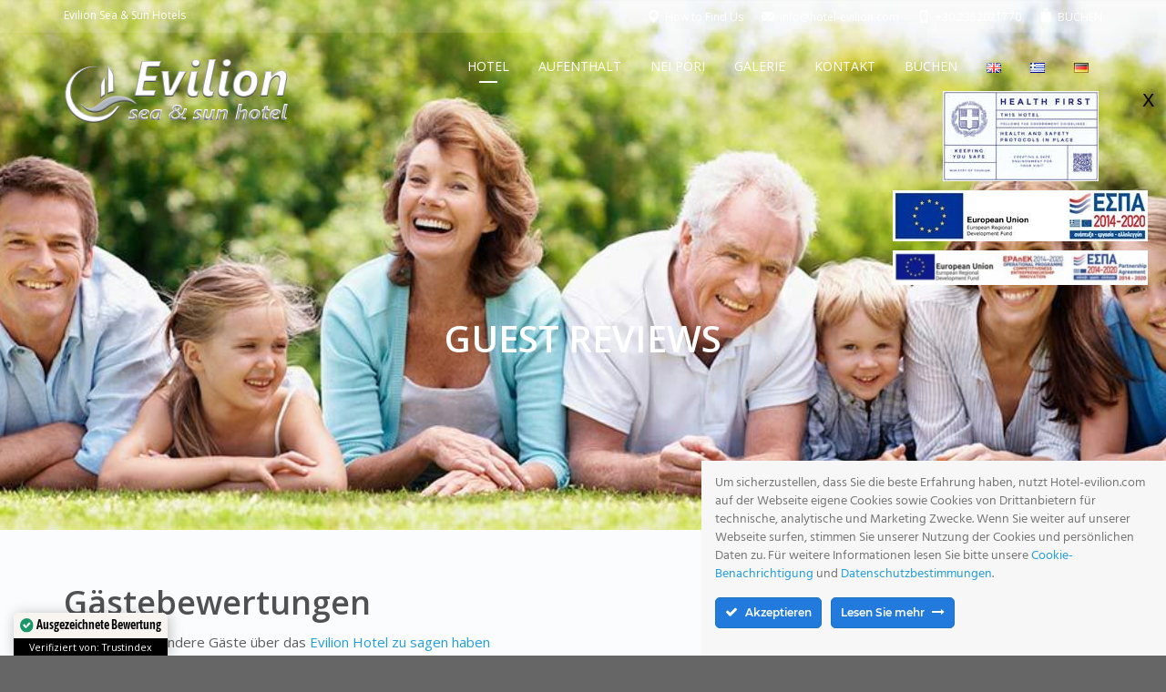

--- FILE ---
content_type: text/html; charset=UTF-8
request_url: https://www.hotel-evilion.com/de/gaestebewertungen/
body_size: 21167
content:
<!DOCTYPE html>
<!--[if lt IE 7]>      <html class="no-js lt-ie9 lt-ie8 lt-ie7" lang="de"> <![endif]-->
<!--[if IE 7]>         <html class="no-js lt-ie9 lt-ie8" lang="de"> <![endif]-->
<!--[if IE 8]>         <html class="no-js lt-ie9" lang="de"> <![endif]-->
<!--[if gt IE 8]><!--> <html class="no-js" lang="de"> <!--<![endif]-->
<head>
  <meta charset="utf-8">
  <meta name="viewport" content="width=device-width, initial-scale=1.0">
  <link rel="alternate" type="application/rss+xml" title="Evilion Sea &amp; Sun Hotels Feed" href="https://www.hotel-evilion.com/de/hausseite//feed/">
<script type="text/javascript">
/* <![CDATA[ */
window.JetpackScriptData = {"site":{"icon":"https://i0.wp.com/www.hotel-evilion.com/wp-content/uploads/cropped-favicon1.png?w=64\u0026ssl=1","title":"Evilion Sea \u0026amp; Sun Hotels","host":"unknown","is_wpcom_platform":false}};
/* ]]> */
</script>
<meta name='robots' content='index, follow, max-image-preview:large, max-snippet:-1, max-video-preview:-1' />
	<style>img:is([sizes="auto" i], [sizes^="auto," i]) { contain-intrinsic-size: 3000px 1500px }</style>
	<script type="text/javascript">function rgmkInitGoogleMaps(){window.rgmkGoogleMapsCallback=true;try{jQuery(document).trigger("rgmkGoogleMapsLoad")}catch(err){}}</script><link rel="alternate" href="https://www.hotel-evilion.com/guest-rev/" hreflang="en" />
<link rel="alternate" href="https://www.hotel-evilion.com/el/sxolia-pelaton/" hreflang="el" />
<link rel="alternate" href="https://www.hotel-evilion.com/de/gaestebewertungen/" hreflang="de" />
<meta property="og:title" content="Gästebewertungen"/>
<meta property="og:description" content="Gästebewertungen Sehen Sie, was andere Gäste über das Evilion Hotel zu sagen haben"/>
<meta property="og:type" content="article"/>
<meta property="og:article:published_time" content="2021-04-14 15:30:25"/>
<meta property="og:article:modified_time" content="2024-02-26 20:26:37"/>
<meta name="twitter:card" content="summary">
<meta name="twitter:title" content="Gästebewertungen"/>
<meta name="twitter:description" content="Gästebewertungen Sehen Sie, was andere Gäste über das Evilion Hotel zu sagen haben"/>
<meta name="author" content="Evilion Stilvi sea &amp; sun Hotels"/>

	<!-- This site is optimized with the Yoast SEO plugin v25.5 - https://yoast.com/wordpress/plugins/seo/ -->
	<title>Gästebewertungen &#8902; Evilion Sea &amp; Sun Hotels</title>
	<link rel="canonical" href="https://www.hotel-evilion.com/de/gaestebewertungen/" />
	<meta property="og:locale:alternate" content="en_GB" />
	<meta property="og:locale:alternate" content="el_GR" />
	<meta property="og:url" content="https://www.hotel-evilion.com/de/gaestebewertungen/" />
	<meta property="og:site_name" content="Evilion Sea &amp; Sun Hotels" />
	<meta property="article:publisher" content="https://www.facebook.com/EvilionHotels/" />
	<meta property="article:modified_time" content="2024-02-26T18:26:37+00:00" />
	<meta name="twitter:site" content="@HotelEvilion" />
	<meta name="twitter:label1" content="Geschätzte Lesezeit" />
	<meta name="twitter:data1" content="1 Minute" />
	<script type="application/ld+json" class="yoast-schema-graph">{"@context":"https://schema.org","@graph":[{"@type":"WebPage","@id":"https://www.hotel-evilion.com/de/gaestebewertungen/","url":"https://www.hotel-evilion.com/de/gaestebewertungen/","name":"Gästebewertungen &#8902; Evilion Sea &amp; Sun Hotels","isPartOf":{"@id":"https://www.hotel-evilion.com/de/hausseite/#website"},"datePublished":"2021-04-14T15:30:25+00:00","dateModified":"2024-02-26T18:26:37+00:00","breadcrumb":{"@id":"https://www.hotel-evilion.com/de/gaestebewertungen/#breadcrumb"},"inLanguage":"de","potentialAction":[{"@type":"ReadAction","target":["https://www.hotel-evilion.com/de/gaestebewertungen/"]}]},{"@type":"BreadcrumbList","@id":"https://www.hotel-evilion.com/de/gaestebewertungen/#breadcrumb","itemListElement":[{"@type":"ListItem","position":1,"name":"Home","item":"https://www.hotel-evilion.com/de/hausseite/"},{"@type":"ListItem","position":2,"name":"Gästebewertungen"}]},{"@type":"WebSite","@id":"https://www.hotel-evilion.com/de/hausseite/#website","url":"https://www.hotel-evilion.com/de/hausseite/","name":"Evilion Sea &amp; Sun Hotels","description":"Dreamy holidays on the Olympus Riviera","publisher":{"@id":"https://www.hotel-evilion.com/de/hausseite/#organization"},"potentialAction":[{"@type":"SearchAction","target":{"@type":"EntryPoint","urlTemplate":"https://www.hotel-evilion.com/de/hausseite/?s={search_term_string}"},"query-input":{"@type":"PropertyValueSpecification","valueRequired":true,"valueName":"search_term_string"}}],"inLanguage":"de"},{"@type":"Organization","@id":"https://www.hotel-evilion.com/de/hausseite/#organization","name":"Evilion sea and sun hotels","url":"https://www.hotel-evilion.com/de/hausseite/","logo":{"@type":"ImageObject","inLanguage":"de","@id":"https://www.hotel-evilion.com/de/hausseite/#/schema/logo/image/","url":"https://www.hotel-evilion.com/wp-content/uploads/Evilion-Logo2-200060.png","contentUrl":"https://www.hotel-evilion.com/wp-content/uploads/Evilion-Logo2-200060.png","width":200,"height":60,"caption":"Evilion sea and sun hotels"},"image":{"@id":"https://www.hotel-evilion.com/de/hausseite/#/schema/logo/image/"},"sameAs":["https://www.facebook.com/EvilionHotels/","https://x.com/HotelEvilion","https://www.instagram.com/evilion_hotel/","https://www.linkedin.com/company/evilion-hotel","https://www.youtube.com/user/EvilionHotels"]}]}</script>
	<!-- / Yoast SEO plugin. -->


<link rel='dns-prefetch' href='//maps.googleapis.com' />
<link rel='dns-prefetch' href='//widget.trustpilot.com' />
<link rel='dns-prefetch' href='//stats.wp.com' />
<link rel='dns-prefetch' href='//fonts.googleapis.com' />
<link rel="alternate" type="application/rss+xml" title="Evilion Sea &amp; Sun Hotels &raquo; Feed" href="https://www.hotel-evilion.com/de/feed/" />
<link rel="alternate" type="application/rss+xml" title="Evilion Sea &amp; Sun Hotels &raquo; Kommentar-Feed" href="https://www.hotel-evilion.com/de/comments/feed/" />
		<!-- This site uses the Google Analytics by MonsterInsights plugin v9.6.1 - Using Analytics tracking - https://www.monsterinsights.com/ -->
							<script src="//www.googletagmanager.com/gtag/js?id=G-C0VM53DDP4"  data-cfasync="false" data-wpfc-render="false" type="text/javascript" async></script>
			<script data-cfasync="false" data-wpfc-render="false" type="text/javascript">
				var mi_version = '9.6.1';
				var mi_track_user = true;
				var mi_no_track_reason = '';
								var MonsterInsightsDefaultLocations = {"page_location":"https:\/\/www.hotel-evilion.com\/de\/gaestebewertungen\/"};
								if ( typeof MonsterInsightsPrivacyGuardFilter === 'function' ) {
					var MonsterInsightsLocations = (typeof MonsterInsightsExcludeQuery === 'object') ? MonsterInsightsPrivacyGuardFilter( MonsterInsightsExcludeQuery ) : MonsterInsightsPrivacyGuardFilter( MonsterInsightsDefaultLocations );
				} else {
					var MonsterInsightsLocations = (typeof MonsterInsightsExcludeQuery === 'object') ? MonsterInsightsExcludeQuery : MonsterInsightsDefaultLocations;
				}

								var disableStrs = [
										'ga-disable-G-C0VM53DDP4',
									];

				/* Function to detect opted out users */
				function __gtagTrackerIsOptedOut() {
					for (var index = 0; index < disableStrs.length; index++) {
						if (document.cookie.indexOf(disableStrs[index] + '=true') > -1) {
							return true;
						}
					}

					return false;
				}

				/* Disable tracking if the opt-out cookie exists. */
				if (__gtagTrackerIsOptedOut()) {
					for (var index = 0; index < disableStrs.length; index++) {
						window[disableStrs[index]] = true;
					}
				}

				/* Opt-out function */
				function __gtagTrackerOptout() {
					for (var index = 0; index < disableStrs.length; index++) {
						document.cookie = disableStrs[index] + '=true; expires=Thu, 31 Dec 2099 23:59:59 UTC; path=/';
						window[disableStrs[index]] = true;
					}
				}

				if ('undefined' === typeof gaOptout) {
					function gaOptout() {
						__gtagTrackerOptout();
					}
				}
								window.dataLayer = window.dataLayer || [];

				window.MonsterInsightsDualTracker = {
					helpers: {},
					trackers: {},
				};
				if (mi_track_user) {
					function __gtagDataLayer() {
						dataLayer.push(arguments);
					}

					function __gtagTracker(type, name, parameters) {
						if (!parameters) {
							parameters = {};
						}

						if (parameters.send_to) {
							__gtagDataLayer.apply(null, arguments);
							return;
						}

						if (type === 'event') {
														parameters.send_to = monsterinsights_frontend.v4_id;
							var hookName = name;
							if (typeof parameters['event_category'] !== 'undefined') {
								hookName = parameters['event_category'] + ':' + name;
							}

							if (typeof MonsterInsightsDualTracker.trackers[hookName] !== 'undefined') {
								MonsterInsightsDualTracker.trackers[hookName](parameters);
							} else {
								__gtagDataLayer('event', name, parameters);
							}
							
						} else {
							__gtagDataLayer.apply(null, arguments);
						}
					}

					__gtagTracker('js', new Date());
					__gtagTracker('set', {
						'developer_id.dZGIzZG': true,
											});
					if ( MonsterInsightsLocations.page_location ) {
						__gtagTracker('set', MonsterInsightsLocations);
					}
										__gtagTracker('config', 'G-C0VM53DDP4', {"forceSSL":"true","anonymize_ip":"true"} );
															window.gtag = __gtagTracker;										(function () {
						/* https://developers.google.com/analytics/devguides/collection/analyticsjs/ */
						/* ga and __gaTracker compatibility shim. */
						var noopfn = function () {
							return null;
						};
						var newtracker = function () {
							return new Tracker();
						};
						var Tracker = function () {
							return null;
						};
						var p = Tracker.prototype;
						p.get = noopfn;
						p.set = noopfn;
						p.send = function () {
							var args = Array.prototype.slice.call(arguments);
							args.unshift('send');
							__gaTracker.apply(null, args);
						};
						var __gaTracker = function () {
							var len = arguments.length;
							if (len === 0) {
								return;
							}
							var f = arguments[len - 1];
							if (typeof f !== 'object' || f === null || typeof f.hitCallback !== 'function') {
								if ('send' === arguments[0]) {
									var hitConverted, hitObject = false, action;
									if ('event' === arguments[1]) {
										if ('undefined' !== typeof arguments[3]) {
											hitObject = {
												'eventAction': arguments[3],
												'eventCategory': arguments[2],
												'eventLabel': arguments[4],
												'value': arguments[5] ? arguments[5] : 1,
											}
										}
									}
									if ('pageview' === arguments[1]) {
										if ('undefined' !== typeof arguments[2]) {
											hitObject = {
												'eventAction': 'page_view',
												'page_path': arguments[2],
											}
										}
									}
									if (typeof arguments[2] === 'object') {
										hitObject = arguments[2];
									}
									if (typeof arguments[5] === 'object') {
										Object.assign(hitObject, arguments[5]);
									}
									if ('undefined' !== typeof arguments[1].hitType) {
										hitObject = arguments[1];
										if ('pageview' === hitObject.hitType) {
											hitObject.eventAction = 'page_view';
										}
									}
									if (hitObject) {
										action = 'timing' === arguments[1].hitType ? 'timing_complete' : hitObject.eventAction;
										hitConverted = mapArgs(hitObject);
										__gtagTracker('event', action, hitConverted);
									}
								}
								return;
							}

							function mapArgs(args) {
								var arg, hit = {};
								var gaMap = {
									'eventCategory': 'event_category',
									'eventAction': 'event_action',
									'eventLabel': 'event_label',
									'eventValue': 'event_value',
									'nonInteraction': 'non_interaction',
									'timingCategory': 'event_category',
									'timingVar': 'name',
									'timingValue': 'value',
									'timingLabel': 'event_label',
									'page': 'page_path',
									'location': 'page_location',
									'title': 'page_title',
									'referrer' : 'page_referrer',
								};
								for (arg in args) {
																		if (!(!args.hasOwnProperty(arg) || !gaMap.hasOwnProperty(arg))) {
										hit[gaMap[arg]] = args[arg];
									} else {
										hit[arg] = args[arg];
									}
								}
								return hit;
							}

							try {
								f.hitCallback();
							} catch (ex) {
							}
						};
						__gaTracker.create = newtracker;
						__gaTracker.getByName = newtracker;
						__gaTracker.getAll = function () {
							return [];
						};
						__gaTracker.remove = noopfn;
						__gaTracker.loaded = true;
						window['__gaTracker'] = __gaTracker;
					})();
									} else {
										console.log("");
					(function () {
						function __gtagTracker() {
							return null;
						}

						window['__gtagTracker'] = __gtagTracker;
						window['gtag'] = __gtagTracker;
					})();
									}
			</script>
				<!-- / Google Analytics by MonsterInsights -->
		<script type="text/javascript">
/* <![CDATA[ */
window._wpemojiSettings = {"baseUrl":"https:\/\/s.w.org\/images\/core\/emoji\/16.0.1\/72x72\/","ext":".png","svgUrl":"https:\/\/s.w.org\/images\/core\/emoji\/16.0.1\/svg\/","svgExt":".svg","source":{"concatemoji":"https:\/\/www.hotel-evilion.com\/wp-includes\/js\/wp-emoji-release.min.js?ver=6.8.3"}};
/*! This file is auto-generated */
!function(s,n){var o,i,e;function c(e){try{var t={supportTests:e,timestamp:(new Date).valueOf()};sessionStorage.setItem(o,JSON.stringify(t))}catch(e){}}function p(e,t,n){e.clearRect(0,0,e.canvas.width,e.canvas.height),e.fillText(t,0,0);var t=new Uint32Array(e.getImageData(0,0,e.canvas.width,e.canvas.height).data),a=(e.clearRect(0,0,e.canvas.width,e.canvas.height),e.fillText(n,0,0),new Uint32Array(e.getImageData(0,0,e.canvas.width,e.canvas.height).data));return t.every(function(e,t){return e===a[t]})}function u(e,t){e.clearRect(0,0,e.canvas.width,e.canvas.height),e.fillText(t,0,0);for(var n=e.getImageData(16,16,1,1),a=0;a<n.data.length;a++)if(0!==n.data[a])return!1;return!0}function f(e,t,n,a){switch(t){case"flag":return n(e,"\ud83c\udff3\ufe0f\u200d\u26a7\ufe0f","\ud83c\udff3\ufe0f\u200b\u26a7\ufe0f")?!1:!n(e,"\ud83c\udde8\ud83c\uddf6","\ud83c\udde8\u200b\ud83c\uddf6")&&!n(e,"\ud83c\udff4\udb40\udc67\udb40\udc62\udb40\udc65\udb40\udc6e\udb40\udc67\udb40\udc7f","\ud83c\udff4\u200b\udb40\udc67\u200b\udb40\udc62\u200b\udb40\udc65\u200b\udb40\udc6e\u200b\udb40\udc67\u200b\udb40\udc7f");case"emoji":return!a(e,"\ud83e\udedf")}return!1}function g(e,t,n,a){var r="undefined"!=typeof WorkerGlobalScope&&self instanceof WorkerGlobalScope?new OffscreenCanvas(300,150):s.createElement("canvas"),o=r.getContext("2d",{willReadFrequently:!0}),i=(o.textBaseline="top",o.font="600 32px Arial",{});return e.forEach(function(e){i[e]=t(o,e,n,a)}),i}function t(e){var t=s.createElement("script");t.src=e,t.defer=!0,s.head.appendChild(t)}"undefined"!=typeof Promise&&(o="wpEmojiSettingsSupports",i=["flag","emoji"],n.supports={everything:!0,everythingExceptFlag:!0},e=new Promise(function(e){s.addEventListener("DOMContentLoaded",e,{once:!0})}),new Promise(function(t){var n=function(){try{var e=JSON.parse(sessionStorage.getItem(o));if("object"==typeof e&&"number"==typeof e.timestamp&&(new Date).valueOf()<e.timestamp+604800&&"object"==typeof e.supportTests)return e.supportTests}catch(e){}return null}();if(!n){if("undefined"!=typeof Worker&&"undefined"!=typeof OffscreenCanvas&&"undefined"!=typeof URL&&URL.createObjectURL&&"undefined"!=typeof Blob)try{var e="postMessage("+g.toString()+"("+[JSON.stringify(i),f.toString(),p.toString(),u.toString()].join(",")+"));",a=new Blob([e],{type:"text/javascript"}),r=new Worker(URL.createObjectURL(a),{name:"wpTestEmojiSupports"});return void(r.onmessage=function(e){c(n=e.data),r.terminate(),t(n)})}catch(e){}c(n=g(i,f,p,u))}t(n)}).then(function(e){for(var t in e)n.supports[t]=e[t],n.supports.everything=n.supports.everything&&n.supports[t],"flag"!==t&&(n.supports.everythingExceptFlag=n.supports.everythingExceptFlag&&n.supports[t]);n.supports.everythingExceptFlag=n.supports.everythingExceptFlag&&!n.supports.flag,n.DOMReady=!1,n.readyCallback=function(){n.DOMReady=!0}}).then(function(){return e}).then(function(){var e;n.supports.everything||(n.readyCallback(),(e=n.source||{}).concatemoji?t(e.concatemoji):e.wpemoji&&e.twemoji&&(t(e.twemoji),t(e.wpemoji)))}))}((window,document),window._wpemojiSettings);
/* ]]> */
</script>
<link rel='stylesheet' id='themo-shortcodes-css' href='https://www.hotel-evilion.com/wp-content/plugins/bellevue-shortcodes/css/style.css?ver=1.1' type='text/css' media='all' />
<link rel='stylesheet' id='ct-ultimate-gdpr-cookie-popup-css' href='https://www.hotel-evilion.com/wp-content/plugins/ct-ultimate-gdpr/assets/css/cookie-popup.min.css?ver=6.8.3' type='text/css' media='all' />
<link rel='stylesheet' id='ct-ultimate-gdpr-custom-fonts-css' href='https://www.hotel-evilion.com/wp-content/plugins/ct-ultimate-gdpr/assets/css/fonts/fonts.css?ver=6.8.3' type='text/css' media='all' />
<link rel='stylesheet' id='dashicons-css' href='https://www.hotel-evilion.com/wp-includes/css/dashicons.min.css?ver=6.8.3' type='text/css' media='all' />
<style id='wp-emoji-styles-inline-css' type='text/css'>

	img.wp-smiley, img.emoji {
		display: inline !important;
		border: none !important;
		box-shadow: none !important;
		height: 1em !important;
		width: 1em !important;
		margin: 0 0.07em !important;
		vertical-align: -0.1em !important;
		background: none !important;
		padding: 0 !important;
	}
</style>
<link rel='stylesheet' id='wp-block-library-css' href='https://www.hotel-evilion.com/wp-includes/css/dist/block-library/style.min.css?ver=6.8.3' type='text/css' media='all' />
<style id='classic-theme-styles-inline-css' type='text/css'>
/*! This file is auto-generated */
.wp-block-button__link{color:#fff;background-color:#32373c;border-radius:9999px;box-shadow:none;text-decoration:none;padding:calc(.667em + 2px) calc(1.333em + 2px);font-size:1.125em}.wp-block-file__button{background:#32373c;color:#fff;text-decoration:none}
</style>
<style id='global-styles-inline-css' type='text/css'>
:root{--wp--preset--aspect-ratio--square: 1;--wp--preset--aspect-ratio--4-3: 4/3;--wp--preset--aspect-ratio--3-4: 3/4;--wp--preset--aspect-ratio--3-2: 3/2;--wp--preset--aspect-ratio--2-3: 2/3;--wp--preset--aspect-ratio--16-9: 16/9;--wp--preset--aspect-ratio--9-16: 9/16;--wp--preset--color--black: #000000;--wp--preset--color--cyan-bluish-gray: #abb8c3;--wp--preset--color--white: #ffffff;--wp--preset--color--pale-pink: #f78da7;--wp--preset--color--vivid-red: #cf2e2e;--wp--preset--color--luminous-vivid-orange: #ff6900;--wp--preset--color--luminous-vivid-amber: #fcb900;--wp--preset--color--light-green-cyan: #7bdcb5;--wp--preset--color--vivid-green-cyan: #00d084;--wp--preset--color--pale-cyan-blue: #8ed1fc;--wp--preset--color--vivid-cyan-blue: #0693e3;--wp--preset--color--vivid-purple: #9b51e0;--wp--preset--gradient--vivid-cyan-blue-to-vivid-purple: linear-gradient(135deg,rgba(6,147,227,1) 0%,rgb(155,81,224) 100%);--wp--preset--gradient--light-green-cyan-to-vivid-green-cyan: linear-gradient(135deg,rgb(122,220,180) 0%,rgb(0,208,130) 100%);--wp--preset--gradient--luminous-vivid-amber-to-luminous-vivid-orange: linear-gradient(135deg,rgba(252,185,0,1) 0%,rgba(255,105,0,1) 100%);--wp--preset--gradient--luminous-vivid-orange-to-vivid-red: linear-gradient(135deg,rgba(255,105,0,1) 0%,rgb(207,46,46) 100%);--wp--preset--gradient--very-light-gray-to-cyan-bluish-gray: linear-gradient(135deg,rgb(238,238,238) 0%,rgb(169,184,195) 100%);--wp--preset--gradient--cool-to-warm-spectrum: linear-gradient(135deg,rgb(74,234,220) 0%,rgb(151,120,209) 20%,rgb(207,42,186) 40%,rgb(238,44,130) 60%,rgb(251,105,98) 80%,rgb(254,248,76) 100%);--wp--preset--gradient--blush-light-purple: linear-gradient(135deg,rgb(255,206,236) 0%,rgb(152,150,240) 100%);--wp--preset--gradient--blush-bordeaux: linear-gradient(135deg,rgb(254,205,165) 0%,rgb(254,45,45) 50%,rgb(107,0,62) 100%);--wp--preset--gradient--luminous-dusk: linear-gradient(135deg,rgb(255,203,112) 0%,rgb(199,81,192) 50%,rgb(65,88,208) 100%);--wp--preset--gradient--pale-ocean: linear-gradient(135deg,rgb(255,245,203) 0%,rgb(182,227,212) 50%,rgb(51,167,181) 100%);--wp--preset--gradient--electric-grass: linear-gradient(135deg,rgb(202,248,128) 0%,rgb(113,206,126) 100%);--wp--preset--gradient--midnight: linear-gradient(135deg,rgb(2,3,129) 0%,rgb(40,116,252) 100%);--wp--preset--font-size--small: 13px;--wp--preset--font-size--medium: 20px;--wp--preset--font-size--large: 36px;--wp--preset--font-size--x-large: 42px;--wp--preset--spacing--20: 0.44rem;--wp--preset--spacing--30: 0.67rem;--wp--preset--spacing--40: 1rem;--wp--preset--spacing--50: 1.5rem;--wp--preset--spacing--60: 2.25rem;--wp--preset--spacing--70: 3.38rem;--wp--preset--spacing--80: 5.06rem;--wp--preset--shadow--natural: 6px 6px 9px rgba(0, 0, 0, 0.2);--wp--preset--shadow--deep: 12px 12px 50px rgba(0, 0, 0, 0.4);--wp--preset--shadow--sharp: 6px 6px 0px rgba(0, 0, 0, 0.2);--wp--preset--shadow--outlined: 6px 6px 0px -3px rgba(255, 255, 255, 1), 6px 6px rgba(0, 0, 0, 1);--wp--preset--shadow--crisp: 6px 6px 0px rgba(0, 0, 0, 1);}:where(.is-layout-flex){gap: 0.5em;}:where(.is-layout-grid){gap: 0.5em;}body .is-layout-flex{display: flex;}.is-layout-flex{flex-wrap: wrap;align-items: center;}.is-layout-flex > :is(*, div){margin: 0;}body .is-layout-grid{display: grid;}.is-layout-grid > :is(*, div){margin: 0;}:where(.wp-block-columns.is-layout-flex){gap: 2em;}:where(.wp-block-columns.is-layout-grid){gap: 2em;}:where(.wp-block-post-template.is-layout-flex){gap: 1.25em;}:where(.wp-block-post-template.is-layout-grid){gap: 1.25em;}.has-black-color{color: var(--wp--preset--color--black) !important;}.has-cyan-bluish-gray-color{color: var(--wp--preset--color--cyan-bluish-gray) !important;}.has-white-color{color: var(--wp--preset--color--white) !important;}.has-pale-pink-color{color: var(--wp--preset--color--pale-pink) !important;}.has-vivid-red-color{color: var(--wp--preset--color--vivid-red) !important;}.has-luminous-vivid-orange-color{color: var(--wp--preset--color--luminous-vivid-orange) !important;}.has-luminous-vivid-amber-color{color: var(--wp--preset--color--luminous-vivid-amber) !important;}.has-light-green-cyan-color{color: var(--wp--preset--color--light-green-cyan) !important;}.has-vivid-green-cyan-color{color: var(--wp--preset--color--vivid-green-cyan) !important;}.has-pale-cyan-blue-color{color: var(--wp--preset--color--pale-cyan-blue) !important;}.has-vivid-cyan-blue-color{color: var(--wp--preset--color--vivid-cyan-blue) !important;}.has-vivid-purple-color{color: var(--wp--preset--color--vivid-purple) !important;}.has-black-background-color{background-color: var(--wp--preset--color--black) !important;}.has-cyan-bluish-gray-background-color{background-color: var(--wp--preset--color--cyan-bluish-gray) !important;}.has-white-background-color{background-color: var(--wp--preset--color--white) !important;}.has-pale-pink-background-color{background-color: var(--wp--preset--color--pale-pink) !important;}.has-vivid-red-background-color{background-color: var(--wp--preset--color--vivid-red) !important;}.has-luminous-vivid-orange-background-color{background-color: var(--wp--preset--color--luminous-vivid-orange) !important;}.has-luminous-vivid-amber-background-color{background-color: var(--wp--preset--color--luminous-vivid-amber) !important;}.has-light-green-cyan-background-color{background-color: var(--wp--preset--color--light-green-cyan) !important;}.has-vivid-green-cyan-background-color{background-color: var(--wp--preset--color--vivid-green-cyan) !important;}.has-pale-cyan-blue-background-color{background-color: var(--wp--preset--color--pale-cyan-blue) !important;}.has-vivid-cyan-blue-background-color{background-color: var(--wp--preset--color--vivid-cyan-blue) !important;}.has-vivid-purple-background-color{background-color: var(--wp--preset--color--vivid-purple) !important;}.has-black-border-color{border-color: var(--wp--preset--color--black) !important;}.has-cyan-bluish-gray-border-color{border-color: var(--wp--preset--color--cyan-bluish-gray) !important;}.has-white-border-color{border-color: var(--wp--preset--color--white) !important;}.has-pale-pink-border-color{border-color: var(--wp--preset--color--pale-pink) !important;}.has-vivid-red-border-color{border-color: var(--wp--preset--color--vivid-red) !important;}.has-luminous-vivid-orange-border-color{border-color: var(--wp--preset--color--luminous-vivid-orange) !important;}.has-luminous-vivid-amber-border-color{border-color: var(--wp--preset--color--luminous-vivid-amber) !important;}.has-light-green-cyan-border-color{border-color: var(--wp--preset--color--light-green-cyan) !important;}.has-vivid-green-cyan-border-color{border-color: var(--wp--preset--color--vivid-green-cyan) !important;}.has-pale-cyan-blue-border-color{border-color: var(--wp--preset--color--pale-cyan-blue) !important;}.has-vivid-cyan-blue-border-color{border-color: var(--wp--preset--color--vivid-cyan-blue) !important;}.has-vivid-purple-border-color{border-color: var(--wp--preset--color--vivid-purple) !important;}.has-vivid-cyan-blue-to-vivid-purple-gradient-background{background: var(--wp--preset--gradient--vivid-cyan-blue-to-vivid-purple) !important;}.has-light-green-cyan-to-vivid-green-cyan-gradient-background{background: var(--wp--preset--gradient--light-green-cyan-to-vivid-green-cyan) !important;}.has-luminous-vivid-amber-to-luminous-vivid-orange-gradient-background{background: var(--wp--preset--gradient--luminous-vivid-amber-to-luminous-vivid-orange) !important;}.has-luminous-vivid-orange-to-vivid-red-gradient-background{background: var(--wp--preset--gradient--luminous-vivid-orange-to-vivid-red) !important;}.has-very-light-gray-to-cyan-bluish-gray-gradient-background{background: var(--wp--preset--gradient--very-light-gray-to-cyan-bluish-gray) !important;}.has-cool-to-warm-spectrum-gradient-background{background: var(--wp--preset--gradient--cool-to-warm-spectrum) !important;}.has-blush-light-purple-gradient-background{background: var(--wp--preset--gradient--blush-light-purple) !important;}.has-blush-bordeaux-gradient-background{background: var(--wp--preset--gradient--blush-bordeaux) !important;}.has-luminous-dusk-gradient-background{background: var(--wp--preset--gradient--luminous-dusk) !important;}.has-pale-ocean-gradient-background{background: var(--wp--preset--gradient--pale-ocean) !important;}.has-electric-grass-gradient-background{background: var(--wp--preset--gradient--electric-grass) !important;}.has-midnight-gradient-background{background: var(--wp--preset--gradient--midnight) !important;}.has-small-font-size{font-size: var(--wp--preset--font-size--small) !important;}.has-medium-font-size{font-size: var(--wp--preset--font-size--medium) !important;}.has-large-font-size{font-size: var(--wp--preset--font-size--large) !important;}.has-x-large-font-size{font-size: var(--wp--preset--font-size--x-large) !important;}
:where(.wp-block-post-template.is-layout-flex){gap: 1.25em;}:where(.wp-block-post-template.is-layout-grid){gap: 1.25em;}
:where(.wp-block-columns.is-layout-flex){gap: 2em;}:where(.wp-block-columns.is-layout-grid){gap: 2em;}
:root :where(.wp-block-pullquote){font-size: 1.5em;line-height: 1.6;}
</style>
<link rel='stylesheet' id='contact-form-7-css' href='https://www.hotel-evilion.com/wp-content/plugins/contact-form-7/includes/css/styles.css?ver=6.1' type='text/css' media='all' />
<link rel='stylesheet' id='ct-ultimate-gdpr-css' href='https://www.hotel-evilion.com/wp-content/plugins/ct-ultimate-gdpr/assets/css/style.min.css?ver=5.3.9' type='text/css' media='all' />
<link rel='stylesheet' id='ct-ultimate-gdpr-font-awesome-css' href='https://www.hotel-evilion.com/wp-content/plugins/ct-ultimate-gdpr/assets/css/fonts/font-awesome/css/font-awesome.min.css?ver=6.8.3' type='text/css' media='all' />
<link rel='stylesheet' id='newsletter-css' href='https://www.hotel-evilion.com/wp-content/plugins/newsletter/style.css?ver=8.9.2' type='text/css' media='all' />
<link rel='stylesheet' id='ct-ultimate-gdpr-jquery-ui-css' href='https://www.hotel-evilion.com/wp-content/plugins/ct-ultimate-gdpr/assets/css/jquery-ui.min.css?ver=6.8.3' type='text/css' media='all' />
<link rel='stylesheet' id='popup-maker-site-css' href='//www.hotel-evilion.com/wp-content/uploads/6bddf50eb3c0d29a28de02b6d7f7e058.css?generated=1749746203&#038;ver=1.20.5' type='text/css' media='all' />
<link rel='stylesheet' id='ms-main-css' href='https://www.hotel-evilion.com/wp-content/plugins/masterslider/public/assets/css/masterslider.main.css?ver=3.7.0' type='text/css' media='all' />
<link rel='stylesheet' id='ms-custom-css' href='https://www.hotel-evilion.com/wp-content/uploads/masterslider/custom.css?ver=40.8' type='text/css' media='all' />
<link rel='stylesheet' id='bootstrap-css' href='https://www.hotel-evilion.com/wp-content/themes/bellevue/assets/css/bootstrap.min.css?ver=3.1.1' type='text/css' media='all' />
<link rel='stylesheet' id='t_vendor-css' href='https://www.hotel-evilion.com/wp-content/themes/bellevue/assets/css/vendor.css?ver=1.0' type='text/css' media='all' />
<link rel='stylesheet' id='th_google_fonts-css' href='//fonts.googleapis.com/css?family=Open+Sans%3A300%2C400%2C600%2C700%2C300italic%2C400italic%2C600italic%2C700italic&#038;ver=6.8.3' type='text/css' media='all' />
<link rel='stylesheet' id='roots_app-css' href='https://www.hotel-evilion.com/wp-content/themes/bellevue/assets/css/app.css?ver=1' type='text/css' media='all' />
<style id='roots_app-inline-css' type='text/css'>
/* Navigation Padding */
.navbar .navbar-nav {margin-top:12px} 
.navbar .navbar-toggle {top:12px} 
.themo_cart_icon {margin-top:24px}
</style>
<link rel='stylesheet' id='responsive_css-css' href='https://www.hotel-evilion.com/wp-content/themes/bellevue/assets/css/responsive.css?ver=1' type='text/css' media='all' />
<link rel='stylesheet' id='roots_child-css' href='https://www.hotel-evilion.com/wp-content/themes/bellevue-child/style.css?ver=6.8.3' type='text/css' media='all' />
<script type="text/javascript" src="https://www.hotel-evilion.com/wp-includes/js/jquery/jquery.min.js?ver=3.7.1" id="jquery-core-js"></script>
<script type="text/javascript" src="https://www.hotel-evilion.com/wp-includes/js/jquery/jquery-migrate.min.js?ver=3.4.1" id="jquery-migrate-js"></script>
<script type="text/javascript" src="https://www.hotel-evilion.com/wp-content/plugins/ct-ultimate-gdpr/assets/js/service-facebook-pixel.js?ver=6.8.3" id="ct-ultimate-gdpr-service-facebook-pixel-js"></script>
<script type="text/javascript" src="https://www.hotel-evilion.com/wp-content/plugins/google-analytics-for-wordpress/assets/js/frontend-gtag.min.js?ver=9.6.1" id="monsterinsights-frontend-script-js" async="async" data-wp-strategy="async"></script>
<script data-cfasync="false" data-wpfc-render="false" type="text/javascript" id='monsterinsights-frontend-script-js-extra'>/* <![CDATA[ */
var monsterinsights_frontend = {"js_events_tracking":"true","download_extensions":"doc,pdf,ppt,zip,xls,docx,pptx,xlsx","inbound_paths":"[]","home_url":"https:\/\/www.hotel-evilion.com","hash_tracking":"false","v4_id":"G-C0VM53DDP4"};/* ]]> */
</script>
<script type="text/javascript" id="tp-js-js-extra">
/* <![CDATA[ */
var trustpilot_settings = {"key":"wS6ZH9xGRaV8m904","TrustpilotScriptUrl":"https:\/\/invitejs.trustpilot.com\/tp.min.js","IntegrationAppUrl":"\/\/ecommscript-integrationapp.trustpilot.com","PreviewScriptUrl":"\/\/ecommplugins-scripts.trustpilot.com\/v2.1\/js\/preview.min.js","PreviewCssUrl":"\/\/ecommplugins-scripts.trustpilot.com\/v2.1\/css\/preview.min.css","PreviewWPCssUrl":"\/\/ecommplugins-scripts.trustpilot.com\/v2.1\/css\/preview_wp.css","WidgetScriptUrl":"\/\/widget.trustpilot.com\/bootstrap\/v5\/tp.widget.bootstrap.min.js"};
/* ]]> */
</script>
<script type="text/javascript" src="https://www.hotel-evilion.com/wp-content/plugins/trustpilot-reviews/review/assets/js/headerScript.min.js?ver=1.0&#039; async=&#039;async" id="tp-js-js"></script>
<script type="text/javascript" src="//widget.trustpilot.com/bootstrap/v5/tp.widget.bootstrap.min.js?ver=1.0&#039; async=&#039;async" id="widget-bootstrap-js"></script>
<script type="text/javascript" id="trustbox-js-extra">
/* <![CDATA[ */
var trustbox_settings = {"page":null,"sku":null,"name":null};
var trustpilot_trustbox_settings = {"trustboxes":[{"enabled":"enabled","snippet":"[base64]","customizations":"[base64]","defaults":"[base64]","page":"ahr0chm6ly93d3cuag90zwwtzxzpbglvbi5jb20vz3vlc3qtcmv2lw==","position":"before","corner":"top: #{Y}px; left: #{X}px;","paddingx":"0","paddingy":"0","zindex":"1000","clear":"both","xpaths":"WyJpZChcInRoZW1vX2NhbGxfdG9fYWN0aW9uXzFcIikvRElWWzFdL0RJVlsxXSIsIi8vRElWW0BjbGFzcz1cInJvd1wiXSIsIi9IVE1MWzFdL0JPRFlbMV0vRElWWzJdL0RJVlsxXS9ESVZbMV0vRElWWzJdL1NFQ1RJT05bMV0vRElWWzFdL0RJVlsxXSJd","sku":"","name":"","widgetName":"Review Collector","repeatable":false,"uuid":"dd6fd653-4047-d2f5-1d65-b26d8dea63bf","error":null},{"enabled":"enabled","snippet":"[base64]","customizations":"[base64]","defaults":"[base64]","page":"ahr0chm6ly93d3cuag90zwwtzxzpbglvbi5jb20vzwwvc3hvbglhlxblbgf0b24v","position":"before","corner":"top: #{Y}px; left: #{X}px;","paddingx":"0","paddingy":"0","zindex":"1000","clear":"both","xpaths":"WyJpZChcInRoZW1vX2NhbGxfdG9fYWN0aW9uXzFcIikvRElWWzFdL0RJVlsxXSIsIi8vRElWW0BjbGFzcz1cInJvd1wiXSIsIi9IVE1MWzFdL0JPRFlbMV0vRElWWzJdL0RJVlsxXS9ESVZbMV0vRElWWzJdL1NFQ1RJT05bMV0vRElWWzFdL0RJVlsxXSJd","sku":"","name":"","widgetName":"Review Collector","repeatable":false,"uuid":"3c57bb8f-306a-14b3-f89f-f2eabdd03f52","error":null},{"enabled":"enabled","snippet":"[base64]","customizations":"[base64]","defaults":"[base64]","page":"ahr0chm6ly93d3cuag90zwwtzxzpbglvbi5jb20vzguvz2flc3rlymv3zxj0dw5nzw4v","position":"before","corner":"top: #{Y}px; left: #{X}px;","paddingx":"0","paddingy":"0","zindex":"1000","clear":"both","xpaths":"WyIvL0JPRFkvRElWWzJdL0RJVlsxXS9ESVZbMV0vRElWWzJdIiwiLy9ESVZbQGNsYXNzPVwiaW5uZXItY29udGFpbmVyXCJdL0RJVlsyXSIsIi9IVE1MWzFdL0JPRFlbMV0vRElWWzJdL0RJVlsxXS9ESVZbMV0vRElWWzJdIl0=","sku":"","name":"","widgetName":"Review Collector","repeatable":false,"uuid":"cd7faaf3-f29b-d96e-0939-09be9e9fb4c7","error":null},{"enabled":"enabled","snippet":"[base64]","customizations":"[base64]","defaults":"[base64]","page":"ahr0chm6ly93d3cuag90zwwtzxzpbglvbi5jb20v","position":"before","corner":"top: #{Y}px; left: #{X}px;","paddingx":"0","paddingy":"0","zindex":"1000","clear":"both","xpaths":"[base64]","sku":"","name":"","widgetName":"Review Collector","repeatable":false,"uuid":"0f877853-c1b3-fcec-f325-b4ad52a0dc7a","error":null},{"enabled":"enabled","snippet":"[base64]","customizations":"[base64]","defaults":"[base64]","page":"ahr0chm6ly93d3cuag90zwwtzxzpbglvbi5jb20vzwwvyxj4awtolw==","position":"before","corner":"top: #{Y}px; left: #{X}px;","paddingx":"0","paddingy":"0","zindex":"1000","clear":"both","xpaths":"[base64]","sku":"","name":"","widgetName":"Review Collector","repeatable":false,"uuid":"e528b675-33f5-33a6-b405-4efa2483f8d0","error":null},{"enabled":"enabled","snippet":"[base64]","customizations":"[base64]","defaults":"[base64]","page":"ahr0chm6ly93d3cuag90zwwtzxzpbglvbi5jb20vzguvagf1c3nlaxrllw==","position":"before","corner":"top: #{Y}px; left: #{X}px;","paddingx":"0","paddingy":"0","zindex":"1000","clear":"both","xpaths":"[base64]","sku":"","name":"","widgetName":"Review Collector","repeatable":false,"uuid":"caae5b2b-5b48-a8f6-a434-bb50980e4647","error":null,"repeatXpath":{"xpathById":{"prefix":"","suffix":""},"xpathFromRoot":{"prefix":"","suffix":""}},"width":"100%","height":"52px","locale":"de-DE"}]};
/* ]]> */
</script>
<script type="text/javascript" src="https://www.hotel-evilion.com/wp-content/plugins/trustpilot-reviews/review/assets/js/trustBoxScript.min.js?ver=1.0&#039; async=&#039;async" id="trustbox-js"></script>
<script type="text/javascript" id="ct-ultimate-gdpr-cookie-list-js-extra">
/* <![CDATA[ */
var ct_ultimate_gdpr_cookie_list = {"list":[]};
/* ]]> */
</script>
<script type="text/javascript" src="https://www.hotel-evilion.com/wp-content/plugins/ct-ultimate-gdpr/assets/js/cookie-list.js?ver=5.3.9" id="ct-ultimate-gdpr-cookie-list-js"></script>
<script type="text/javascript" src="https://www.hotel-evilion.com/wp-content/plugins/ct-ultimate-gdpr/assets/js/shortcode-block-cookie.js?ver=5.3.9" id="ct-ultimate-gdpr-shortcode-block-cookie-js"></script>
<script type="text/javascript" src="https://www.hotel-evilion.com/wp-content/themes/bellevue/assets/js/vendor/vendor.js?ver=1.0" id="t_vendor-js"></script>
<link rel="https://api.w.org/" href="https://www.hotel-evilion.com/wp-json/" /><link rel="alternate" title="JSON" type="application/json" href="https://www.hotel-evilion.com/wp-json/wp/v2/pages/5203" /><link rel="EditURI" type="application/rsd+xml" title="RSD" href="https://www.hotel-evilion.com/xmlrpc.php?rsd" />
<meta name="generator" content="WordPress 6.8.3" />
<link rel='shortlink' href='https://www.hotel-evilion.com/?p=5203' />
<link rel="alternate" title="oEmbed (JSON)" type="application/json+oembed" href="https://www.hotel-evilion.com/wp-json/oembed/1.0/embed?url=https%3A%2F%2Fwww.hotel-evilion.com%2Fde%2Fgaestebewertungen%2F" />
<link rel="alternate" title="oEmbed (XML)" type="text/xml+oembed" href="https://www.hotel-evilion.com/wp-json/oembed/1.0/embed?url=https%3A%2F%2Fwww.hotel-evilion.com%2Fde%2Fgaestebewertungen%2F&#038;format=xml" />
<script defer async src='https://cdn.trustindex.io/loader-cert.js?2fb4e6e26dcb14074956243e386'></script><script>var ms_grabbing_curosr='https://www.hotel-evilion.com/wp-content/plugins/masterslider/public/assets/css/common/grabbing.cur',ms_grab_curosr='https://www.hotel-evilion.com/wp-content/plugins/masterslider/public/assets/css/common/grab.cur';</script>
<meta name="generator" content="MasterSlider 3.7.0 - Responsive Touch Image Slider" />
	<style>img#wpstats{display:none}</style>
		<!--[if lt IE 9]>
<script src="https://www.hotel-evilion.com/wp-content/themes/bellevue/assets/js/vendor/html5shiv.min.js"></script>
<script src="https://www.hotel-evilion.com/wp-content/themes/bellevue/assets/js/vendor/respond.min.js"></script>
<![endif]-->
<style type="text/css">.recentcomments a{display:inline !important;padding:0 !important;margin:0 !important;}</style><link rel="icon" href="https://www.hotel-evilion.com/wp-content/uploads/cropped-favicon1-32x32.png" sizes="32x32" />
<link rel="icon" href="https://www.hotel-evilion.com/wp-content/uploads/cropped-favicon1-192x192.png" sizes="192x192" />
<link rel="apple-touch-icon" href="https://www.hotel-evilion.com/wp-content/uploads/cropped-favicon1-180x180.png" />
<meta name="msapplication-TileImage" content="https://www.hotel-evilion.com/wp-content/uploads/cropped-favicon1-270x270.png" />
<style>
            a.newsletter-facebook-button, a.newsletter-facebook-button:visited, a.newsletter-facebook-button:hover {
            /*display: inline-block;*/
            background-color: #3B5998;
            border-radius: 3px!important;
            color: #fff!important;
            text-decoration: none;
            font-size: 14px;
            padding: 7px!important;
            line-height: normal;
            margin: 0;
            border: 0;
            text-align: center;
            }
            </style>
<!-- Theme Custom CSS outfall -->
<style>
/* Custom Color CSS #209ddb */ #main-flex-slider .slides h1,.accent,.light-text .btn-ghost:hover,.light-text .googlemap a,.light-text .pricing-column.highlight .btn-ghost:hover,.light-text .pricing-column.highlight .btn-standard,.navbar .navbar-nav .dropdown-menu li a:hover,.navbar .navbar-nav .dropdown-menu li.active a,.navbar .navbar-nav .dropdown-menu li.active a:hover,.page-title h1,.panel-title i,.pricing-column.highlight .btn-ghost:hover,.pricing-column.highlight .btn-standard,.pricing-cost,.simple-cta span,.team-member-social a .soc-icon:hover,a,.light-text .panel-body p a{color:#209ddb}.footer .widget-title:after,.navbar .navbar-nav>li.active>a:after,.navbar .navbar-nav>li.active>a:focus:after,.navbar .navbar-nav>li.active>a:hover:after,.navbar .navbar-nav>li>a:hover:after,.room-overlay,.section-header h2:after{background-color:#209ddb}.accordion .accordion-btn .btn-ghost:hover,.btn-ghost:hover,.btn-standard,.circle-lrg-icon i,.circle-lrg-icon span,.light-text .pricing-table .btn-ghost:hover,.pager li>a:hover,.pager li>span:hover,.pricing-column.highlight{background-color:#209ddb;border-color:#209ddb}.accordion .accordion-btn .btn-ghost,.btn-ghost,.circle-lrg-icon i:hover,.circle-lrg-icon span:hover,.light-text .pricing-table .btn-ghost,.rooms-filters a.current{color:#209ddb;border-color:#209ddb}.search-form input:focus,.widget select:focus,form input:focus,form select:focus,form textarea:focus{border-color:#209ddb!important}.circle-med-icon i,.circle-med-icon span,.frm_form_submit_style,.frm_form_submit_style:hover,.with_frm_style .frm_submit input[type=button],.with_frm_style .frm_submit input[type=button]:hover,.with_frm_style .frm_submit input[type=submit],.with_frm_style .frm_submit input[type=submit]:hover,.with_frm_style.frm_login_form input[type=submit],.with_frm_style.frm_login_form input[type=submit]:hover,form input[type=submit],form input[type=submit]:hover{background:#209ddb}.footer .tagcloud a:hover,.headhesive--clone .navbar-nav>li.active>a:after,.headhesive--clone .navbar-nav>li.active>a:focus:after,.headhesive--clone .navbar-nav>li.active>a:hover:after,.headhesive--clone .navbar-nav>li>a:hover:after,.search-submit,.search-submit:hover,.simple-conversion .with_frm_style input[type=submit],.simple-conversion .with_frm_style input[type=submit]:focus,.simple-conversion form input[type=submit],.simple-conversion form input[type=submit]:focus,.widget .tagcloud a:hover, .wpbs-form .wpbs-form-form .wpbs-form-submit, .wpbs-form .wpbs-form-form .wpbs-form-submit:hover, .wpbs-form .wpbs-form-form .wpbs-form-submit:active, .wpbs-form .wpbs-form-form .wpbs-form-submit:focus{background-color:#209ddb!important}.btn-cta{background-color:#209ddb}body #booked-profile-page input[type=submit].button-primary,body table.booked-calendar input[type=submit].button-primary,body .booked-modal input[type=submit].button-primary,body table.booked-calendar .booked-appt-list .timeslot .timeslot-people button,body #booked-profile-page .booked-profile-appt-list .appt-block.approved .status-block{background:#209ddb !important}body #booked-profile-page input[type=submit].button-primary,body table.booked-calendar input[type=submit].button-primary,body .booked-modal input[type=submit].button-primary,body table.booked-calendar .booked-appt-list .timeslot .timeslot-people button{border-color:#209ddb !important}html .woocommerce button.button.alt,html .woocommerce input.button.alt,html .woocommerce #respond input#submit.alt,html .woocommerce #content input.button.alt,html .woocommerce-page button.button.alt,html .woocommerce-page input.button.alt,html .woocommerce-page #respond input#submit.alt,html .woocommerce-page #content input.button.althtml .woocommerce button.button,html .woocommerce input.button,html .woocommerce #respond input#submit,html .woocommerce #content input.button,html .woocommerce-page button.button,html .woocommerce-page input.button,html .woocommerce-page #respond input#submit,html .woocommerce-page #content input.button {background-color: #209ddb; color: #fff;}html .woocommerce a.button.alt, html .woocommerce-page a.button.alt, html .woocommerce a.button, html .woocommerce-page a.button{background-color: #209ddb; color: #fff;}html .woocommerce button.button:hover,html .woocommerce input.button:hover,html .woocommerce #respond input#submit:hover,html .woocommerce #content input.button:hover,html .woocommerce-page button.button:hover,html .woocommerce-page input.button:hover,html .woocommerce-page #respond input#submit:hover,html .woocommerce-page #content input.button:hover {background-color: #209ddb; color: #fff;}html .woocommerce a.button:hover,html .woocommerce-page a.button:hover{background-color: #209ddb; color: #fff;}</style>
</head>


<body data-rsssl=1 class="wp-singular page-template-default page page-id-5203 wp-theme-bellevue wp-child-theme-bellevue-child  _masterslider _msp_version_3.7.0">
<!-- Preloader Start -->
<div id="loader-wrapper">
  <div id="loader"></div>
  <div class="loader-section section-left"></div>
  <div class="loader-section section-right"></div>
</div>
<!-- Preloader End -->



  
<header class="banner navbar navbar-default navbar-static-top dark-header" role="banner" data-transparent-header="true">
    
                <!-- top navigation -->
                <div class="top-nav">
                    <div class="container">
                        <div class="row col-md-12">
                            <div class="top-nav-text">
                                <p>Evilion Sea &amp; Sun Hotels</p>                            </div>
                            <div class="top-nav-icon-blocks"><div class="icon-block"><p><a  href='https://www.google.gr/maps/place/Evilion+Sea+%26+Sun+Hotels,+Nei+Pori,+Pieria,+Greece/@39.9737001,22.6544323,17z/data=!4m6!1m3!3m2!1s0x0:0xf82a20011fc44a5!2sEvilion+Sea+%26+Sun+Hotels,+Nei+Pori,+Pieria,+Greece!3m1!1s0x0:0xf82a20011fc44a5'><i class='glyphicons glyphicons-google-maps'></i><span>How to Find Us</span></a></p></div><div class="icon-block"><p><a  href='mailto:info@hotel-evilion.com'><i class='glyphicons glyphicons-envelope'></i><span>info@hotel-evilion.com</span></a></p></div><div class="icon-block"><p><a  href='tel:+30.2352021770'><i class='glyphicons glyphicons-iphone'></i><span>+30.2352021770</span></a></p></div><div class="icon-block"><p><a target=_blank href='https://hotel-evilion.book-onlinenow.net/'><i class='glyphicons glyphicons-luggage'></i><span>BUCHEN</span></a></p></div></div>                        </div>
                    </div>
                </div><!-- END top navigation -->
                	<div class="container">

        <div class="navbar-header">
            <button type="button" class="navbar-toggle" data-toggle="collapse" data-target=".navbar-collapse">
                <span class="sr-only">Toggle navigation</span>
                <span class="icon-bar"></span>
                <span class="icon-bar"></span>
                <span class="icon-bar"></span>
            </button>
            <div id="logo">
                                <a href="https://www.hotel-evilion.com/de/hausseite/">
                                        <img class="logo-trans logo-reg" src='https://www.hotel-evilion.com/wp-content/uploads/Evilion-Logo-21-1.png' height='76' width='250'  alt="Evilion Sea &amp; Sun Hotels" />
                                        <img class="logo-main logo-reg" src='https://www.hotel-evilion.com/wp-content/uploads/Evilion-Logo-21-1.png' height='76' width='250'   alt="Evilion Sea &amp; Sun Hotels" />
                				</a>
            </div>
        </div>

        
    	<nav class="collapse navbar-collapse bs-navbar-collapse" role="navigation">
      	<ul id="menu-menu" class="nav navbar-nav"><li class="active dropdown menu-hotel"><a class="dropdown-toggle" href="https://www.hotel-evilion.com/de/hausseite/">HOTEL <b class="caret"></b></a>
<ul class="dropdown-menu">
	<li class="menu-gesundheitsprotokolle"><a href="https://www.hotel-evilion.com/de/gesundheitsprotokolle/">GESUNDHEITSPROTOKOLLE</a></li>
	<li class="menu-dienstleistungen"><a href="https://www.hotel-evilion.com/de/hausseite/dienstleistungen/">Dienstleistungen</a></li>
	<li class="menu-einrichtungen"><a href="https://www.hotel-evilion.com/de/hausseite/einrichtungen/">Einrichtungen</a></li>
	<li class="menu-hochzeitsreisen"><a href="https://www.hotel-evilion.com/de/hausseite/hochzeitsreisen-pieria/">Hochzeitsreisen</a></li>
	<li class="menu-konferenzzentrum"><a href="https://www.hotel-evilion.com/de/pieria-konferenzzentrum/">Konferenzzentrum</a></li>
	<li class="active menu-gaestebewertungen"><a href="https://www.hotel-evilion.com/de/gaestebewertungen/" aria-current="page">Gästebewertungen</a></li>
	<li class="menu-neuigkeiten-angebote"><a href="https://www.hotel-evilion.com/de/neuigkeiten-angebote/">Neuigkeiten &#038; Angebote</a></li>
</ul>
</li>
<li class="dropdown menu-aufenthalt"><a class="dropdown-toggle" href="https://www.hotel-evilion.com/de/unterkunft-pieria/">AUFENTHALT <b class="caret"></b></a>
<ul class="dropdown-menu">
	<li class="menu-zweibettzimmer-mit-blick-auf-den-pool"><a href="https://www.hotel-evilion.com/de/rooms/zweibettzimmer/">Zweibettzimmer mit Blick auf den Pool</a></li>
	<li class="menu-standard-zimmer-mit-meerblick"><a href="https://www.hotel-evilion.com/de/rooms/standard-zimmer/">Standard-Zimmer mit Meerblick</a></li>
	<li class="menu-studio"><a href="https://www.hotel-evilion.com/de/rooms/studio-3/">Studio</a></li>
	<li class="menu-superior-smart-zimmer"><a href="https://www.hotel-evilion.com/de/rooms/superior-smart-zimmer/">Superior Smart Zimmer</a></li>
	<li class="menu-deluxe-smart-zimmer"><a href="https://www.hotel-evilion.com/de/rooms/deluxe-smart-zimmer/">Deluxe Smart Zimmer</a></li>
	<li class="menu-familienzimmer"><a href="https://www.hotel-evilion.com/de/rooms/familienzimmer/">Familienzimmer</a></li>
	<li class="menu-junior-suiten-mit-meerblick"><a href="https://www.hotel-evilion.com/de/rooms/junior-suiten/">Junior Suiten mit Meerblick</a></li>
	<li class="menu-honeymoon-suiten-mit-meerblick"><a href="https://www.hotel-evilion.com/de/rooms/meerblick-jacuzzi-suiten/">Honeymoon Suiten mit Meerblick</a></li>
	<li class="menu-deluxe-suiten-mit-meerblick"><a href="https://www.hotel-evilion.com/de/rooms/deluxe-suiten/">Deluxe-Suiten mit Meerblick</a></li>
</ul>
</li>
<li class="menu-nei-pori"><a href="https://www.hotel-evilion.com/de/ferien-pieria/">NEI PORI</a></li>
<li class="menu-galerie"><a href="https://www.hotel-evilion.com/de/fotogallerie/">GALERIE</a></li>
<li class="dropdown menu-kontakt"><a class="dropdown-toggle" href="https://www.hotel-evilion.com/de/kontakt/">KONTAKT <b class="caret"></b></a>
<ul class="dropdown-menu">
	<li class="menu-mein-konto"><a href="https://www.hotel-evilion.com/de/mein-konto/">Mein Konto</a></li>
	<li class="menu-datenschutzbestimmungen"><a rel="privacy-policy" href="https://www.hotel-evilion.com/de/datenschutzbestimmungen/">Datenschutzbestimmungen</a></li>
	<li class="menu-cookie-benachrichtigung"><a href="https://www.hotel-evilion.com/de/cookie-benachrichtigung/">Cookie-Benachrichtigung</a></li>
	<li class="menu-beschwerden"><a href="https://www.hotel-evilion.com/de/beschwerden/">Beschwerden</a></li>
</ul>
</li>
<li class="dropdown menu-buchen"><a class="dropdown-toggle" href="https://hotel-evilion.book-onlinenow.net/index.aspx?Page=1&#038;lan_id=de-DE">BUCHEN <b class="caret"></b></a>
<ul class="dropdown-menu">
	<li class="menu-express-check-in"><a href="https://www.hotel-evilion.com/de/express-check-in/">Express Check-in</a></li>
	<li class="menu-express-check-out"><a href="https://www.hotel-evilion.com/de/expresscheckout/">Express Check-out</a></li>
</ul>
</li>
<li class="lang-item lang-item-2 lang-item-en lang-item-first menu-"><a href="https://www.hotel-evilion.com/guest-rev/" hreflang="en-GB" lang="en-GB"><img src="[data-uri]" alt="English" width="16" height="11" style="width: 16px; height: 11px;" /></a></li>
<li class="lang-item lang-item-5 lang-item-el menu-"><a href="https://www.hotel-evilion.com/el/sxolia-pelaton/" hreflang="el" lang="el"><img src="[data-uri]" alt="Ελληνικά" width="16" height="11" style="width: 16px; height: 11px;" /></a></li>
<li class="lang-item lang-item-9 lang-item-de current-lang menu-"><a href="https://www.hotel-evilion.com/de/gaestebewertungen/" hreflang="de-DE" lang="de-DE"><img src="[data-uri]" alt="Deutsch" width="16" height="11" style="width: 16px; height: 11px;" /></a></li>
</ul>    	</nav>
	</div>
</header>  <div class="wrap" role="document">
  
    <div class="content">

        
<div class="inner-container">
	    	
	    
	    
		<style scoped>
section#themo_page_header_1{background-image:url('https://www.hotel-evilion.com/wp-content/uploads/family-slider.jpg'); background-attachment:scroll; background-position:center center; background-repeat:no-repeat; background-size:cover;}section#themo_page_header_1{padding-top:130px; padding-bottom:130px}</style>
           		<div  class="preloader loading">
			<section id="themo_page_header_1" class="light-text full-header-img"  >
				<div class='container'>
					<div class='row'>
						<div class="page-title centered">
                            							<h1 class='page-title-h1 '>Guest Reviews</h1>							                            						</div>
					</div><!-- /.row -->
				</div><!-- /.container -->
			</section>
		</div>
            		<script>
    		jQuery(document).ready(function($) {
				"use strict";
				if (themo_is_touch_device()) {
					$("section#themo_page_header_1").backstretch("https://www.hotel-evilion.com/wp-content/uploads/family-slider.jpg");				}
			});
    	</script>
    	

    
	    
    	<section class="content-editor" >

<div class='container'>	<div class="row">
        <div class="col-xs-12">
       		<h1>Gästebewertungen</h1>
<p>Sehen Sie, was andere Gäste über das <a href="https://www.trustindex.io/reviews/hotel-evilion.com">Evilion Hotel zu sagen haben</a></p>
        </div>
	</div><!-- /.row -->
</div><!-- /.container --></section>





<div  >
<section id="themo_call_to_action_1" class=" simple-cta "  >
<div class='container'>
	<div class="row">
		<div class='themo-action-text  '><span>Hier können Sie uns bewerten und Ihre Kommentare schreiben > > > > ></span></div><a href="https://www.trustpilot.com/evaluate/hotel-evilion.com?stars=5"  class="btn btn-standard   th-btn"        >Gib uns 5 Sterne</a>	</div><!-- /.row -->


</div><!-- /.container --></section>
</div>




        <!-- Comment form for pages -->
	<div class='container'>        <div class="row">
			<div class="col-md-12">
	        

            </div>
        </div>
    </div><!-- /.container -->    <!-- End Comment form for pages -->
    
        
                   
    
    </div><!-- /.inner-container -->
    </div><!-- /.content -->
  </div><!-- /.wrap -->

  
<div class="prefooter"></div>

<footer class="footer" role="contentinfo">
	<div class="container">
							<div class="footer-widgets row">
              	                    <div class="footer-area-1 col-md-3 col-sm-6">
                    
                <section class="widget widget-th-logo">
            <div class="widget-inner">
                                    <h3 class="widget-title">Evilion Sea &#038; Sun Hotels</h3>
                                <div class="th-logo-widget">
                                    </div>
            </div>
        </section>

        <section class="widget text-4 widget_text"><div class="widget-inner">			<div class="textwidget"><p>300 Daphnis str. Nei Pori<br />
60065 Pieria Griechenland</p>
</div>
		</div></section>                    </div>
                                                    <div class="footer-area-2 col-md-3 col-sm-6">
                    
				<section class="widget widget-th-contact-info">
			<div class="widget-inner">
								<div class="th-contact-info-widget">
					<div class='icon-blocks'><div class="icon-block"><p><a  href='mailto:info@hotel-evilion.com'><i class='glyphicons glyphicons-envelope'></i><span>info@hotel-evilion.com</span></a></p></div><div class="icon-block"><p><a  href='tel:00302352021770'><i class='glyphicons glyphicons-iphone'></i><span>+30.2352021770</span></a></p></div><div class="icon-block"><p><a  href='tel:00302352021780'><i class='glyphicons glyphicons-iphone'></i><span>+30.2352021780</span></a></p></div><div class="icon-block"><p><a  href='fax:00302352021785'><i class='glyphicons glyphicons-fax'></i><span>+30.2352021785</span></a></p></div><div class="icon-block"><p><a  href='https://www.google.gr/maps/place/Evilion+Sea+%26+Sun+Hotels,+Nei+Pori,+Pieria,+Greece/@39.974194,22.6594622,21z/data=!4m6!1m3!3m2!1s0x0:0xf82a20011fc44a5!2sEvilion+Sea+%26+Sun+Hotels,+Nei+Pori,+Pieria,+Greece!3m1!1s0x0:0xf82a20011fc44a5'><i class='glyphicons glyphicons-google-maps'></i><span>Visit Us</span></a></p></div></div>				</div>
			</div>
		</section>

		                    </div>
                                                     <div class="footer-area-3 col-md-3 col-sm-6">
                    <section class="widget newsletterwidgetminimal-3 widget_newsletterwidgetminimal"><div class="widget-inner"><div class="tnp tnp-widget-minimal"><form class="tnp-form" action="https://www.hotel-evilion.com/wp-admin/admin-ajax.php?action=tnp&na=s" method="post"><input type="hidden" name="nr" value="widget-minimal"/><input class="tnp-email" type="email" required name="ne" value="" placeholder="Email"><input class="tnp-submit" type="submit" value="Subscribe for our Newsletter"></form></div></div></section>
        		<section class="widget widget-social">
    		<div class="widget-inner">
        		        			<div class="soc-widget">
        			<a target='_blank' href='https://www.facebook.com/EvilionHotels/'><i class='soc-icon social social-facebook'></i></a><a target='_blank' href='https://twitter.com/HotelEvilion'><i class='soc-icon social social-twitter'></i></a><a target='_blank' href='https://www.google.com/travel/hotels/%CE%9D%CE%AD%CE%BF%CE%B9%20%CE%A0%CF%8C%CF%81%CE%BF%CE%B9/entity/CgoIpYnxj4HAqMEPEAE/reviews?g2lb=2502548%2C4208993%2C4254308%2C4258168%2C4260007%2C4270442%2C4274032%2C4276661%2C4282067%2C4282188%2C4283889%2C4285990%2C4288815%2C4291318%2C4296667%2C4301054%2C4305595%2C4308216%2C4309597%2C4270859%2C4284970%2C4291517%2C4292955%2C4316256&hl=el&gl=gr&un=1&q=HOTEL%20NEI%20PORI&rp=EPiR64TMsJ2F3gEQ4Jzyhcnc5pC2ARClifGPgcCowQ8Qh_3ox_Lu8oIkOAFAAEgC&ictx=1&ved=0CNIBEMr3BGoXChMImJeHhZuh5QIVAAAAAB0AAAAAEAE&hrf=CgQIZBAAIgNFVVIqFgoHCOMPEAoYFBIHCOMPEAoYFRgBKACwAQBYAWgBmgEVEhPOnc6tzr_OuSDOoM-Mz4HOv865ogEhCgovbS8waDk3OGw1EhPOnc6tzr_OuSDOoM-Mz4HOv865kgECIAE&tcfs=EjsKCi9tLzBoOTc4bDUSE86dzq3Ov865IM6gz4zPgc6_zrkaGAoKMjAxOS0xMC0yMBIKMjAxOS0xMC0yMVIA'><i class='soc-icon social social-google-plus'></i></a><a target='_blank' href='https://www.youtube.com/user/EvilionHotels'><i class='soc-icon social social-youtube'></i></a>           			</div>
    			</div>
		</section>
        
		                    </div>
                                                     <div class="footer-area-4 col-md-3 col-sm-6">
                    <section class="widget media_image-3 widget_media_image"><div class="widget-inner"><a href="https://hotel-evilion.book-onlinenow.net/index.aspx?Page=1"><img width="150" height="150" src="https://www.hotel-evilion.com/wp-content/uploads/book-now-button-1-300x253-150x150.png" class="image wp-image-2249 alignnone attachment-thumbnail size-thumbnail" alt="" style="max-width: 100%; height: auto;" decoding="async" loading="lazy" srcset="https://www.hotel-evilion.com/wp-content/uploads/book-now-button-1-300x253-150x150.png 150w, https://www.hotel-evilion.com/wp-content/uploads/book-now-button-1-300x253-60x60.png 60w" sizes="auto, (max-width: 150px) 100vw, 150px" /></a></div></section>                    </div>
                				</div>
			    </div>
    <div class="footer-btm-bar">        
        <div class="container">    
            <div class="footer-copyright row">
                <div class="col-xs-12">
                    <p><span class='footer_copy'>© 2025 Hotel Evilion</span> - <span class='footer_credit'>Powered by <a href='https://www.futurehotelia.com/' target='_blank'> Future Hotelia</a></span></p>
                </div>
            </div>
        </div>
    </div>
</footer>

    
<script type="speculationrules">
{"prefetch":[{"source":"document","where":{"and":[{"href_matches":"\/*"},{"not":{"href_matches":["\/wp-*.php","\/wp-admin\/*","\/wp-content\/uploads\/*","\/wp-content\/*","\/wp-content\/plugins\/*","\/wp-content\/themes\/bellevue-child\/*","\/wp-content\/themes\/bellevue\/*","\/*\\?(.+)"]}},{"not":{"selector_matches":"a[rel~=\"nofollow\"]"}},{"not":{"selector_matches":".no-prefetch, .no-prefetch a"}}]},"eagerness":"conservative"}]}
</script>
<div 
	id="pum-5060" 
	role="dialog" 
	aria-modal="false"
	class="pum pum-overlay pum-theme-5039 pum-theme-default-theme popmake-overlay pum-overlay-disabled auto_open click_open" 
	data-popmake="{&quot;id&quot;:5060,&quot;slug&quot;:&quot;2020-espa&quot;,&quot;theme_id&quot;:5039,&quot;cookies&quot;:[{&quot;event&quot;:&quot;on_popup_close&quot;,&quot;settings&quot;:{&quot;name&quot;:&quot;pum-5060&quot;,&quot;key&quot;:&quot;&quot;,&quot;session&quot;:null,&quot;path&quot;:true,&quot;time&quot;:&quot;1 month&quot;}}],&quot;triggers&quot;:[{&quot;type&quot;:&quot;auto_open&quot;,&quot;settings&quot;:{&quot;cookie_name&quot;:[&quot;pum-5060&quot;],&quot;delay&quot;:&quot;0&quot;}},{&quot;type&quot;:&quot;click_open&quot;,&quot;settings&quot;:{&quot;extra_selectors&quot;:&quot;&quot;,&quot;cookie_name&quot;:null}}],&quot;mobile_disabled&quot;:true,&quot;tablet_disabled&quot;:null,&quot;meta&quot;:{&quot;display&quot;:{&quot;stackable&quot;:&quot;1&quot;,&quot;overlay_disabled&quot;:&quot;1&quot;,&quot;scrollable_content&quot;:false,&quot;disable_reposition&quot;:false,&quot;size&quot;:&quot;custom&quot;,&quot;responsive_min_width&quot;:&quot;0px&quot;,&quot;responsive_min_width_unit&quot;:false,&quot;responsive_max_width&quot;:&quot;100px&quot;,&quot;responsive_max_width_unit&quot;:false,&quot;custom_width&quot;:&quot;300px&quot;,&quot;custom_width_unit&quot;:false,&quot;custom_height&quot;:&quot;170px&quot;,&quot;custom_height_unit&quot;:false,&quot;custom_height_auto&quot;:&quot;1&quot;,&quot;location&quot;:&quot;right top&quot;,&quot;position_from_trigger&quot;:false,&quot;position_top&quot;:&quot;100&quot;,&quot;position_left&quot;:&quot;10&quot;,&quot;position_bottom&quot;:&quot;10&quot;,&quot;position_right&quot;:&quot;10&quot;,&quot;position_fixed&quot;:&quot;1&quot;,&quot;animation_type&quot;:&quot;slide&quot;,&quot;animation_speed&quot;:&quot;350&quot;,&quot;animation_origin&quot;:&quot;bottom&quot;,&quot;overlay_zindex&quot;:false,&quot;zindex&quot;:&quot;1999999999&quot;},&quot;close&quot;:{&quot;text&quot;:&quot;X&quot;,&quot;button_delay&quot;:&quot;0&quot;,&quot;overlay_click&quot;:false,&quot;esc_press&quot;:false,&quot;f4_press&quot;:false},&quot;click_open&quot;:[]}}">

	<div id="popmake-5060" class="pum-container popmake theme-5039 size-custom pum-position-fixed">

				
				
		
				<div class="pum-content popmake-content" tabindex="0">
			<p><a href="https://www.hotel-evilion.com/de/gesundheitsprotokolle/"><img loading="lazy" decoding="async" class="size-full wp-image-5777 alignnone aligncenter" src="https://www.hotel-evilion.com/wp-content/uploads/HEALTH-FIRST-CERTIFICATE.jpg" alt="HEALTH FIRST CERTIFICATE" width="171" height="99" srcset="https://www.hotel-evilion.com/wp-content/uploads/HEALTH-FIRST-CERTIFICATE.jpg 171w, https://www.hotel-evilion.com/wp-content/uploads/HEALTH-FIRST-CERTIFICATE-138x80.jpg 138w, https://www.hotel-evilion.com/wp-content/uploads/HEALTH-FIRST-CERTIFICATE-69x40.jpg 69w" sizes="auto, (max-width: 171px) 100vw, 171px" /></a></p>
<p style="text-align: center;"><a href="https://www.hotel-evilion.com/de/2020-espa/"><img loading="lazy" decoding="async" class="alignnone size-full wp-image-5021" src="https://www.hotel-evilion.com/wp-content/uploads/21.jpg" alt="espa" width="280" height="56" srcset="https://www.hotel-evilion.com/wp-content/uploads/21.jpg 280w, https://www.hotel-evilion.com/wp-content/uploads/21-255x51.jpg 255w, https://www.hotel-evilion.com/wp-content/uploads/21-200x40.jpg 200w" sizes="auto, (max-width: 280px) 100vw, 280px" /></a></p>
<p style="text-align: center;"><a href="https://www.hotel-evilion.com/de/turismrestart/"><img loading="lazy" decoding="async" class="aligncenter wp-image-6526" src="https://www.hotel-evilion.com/wp-content/uploads/Banner-Αγγλικό.jpg" alt="espa turism restart" width="280" height="38" srcset="https://www.hotel-evilion.com/wp-content/uploads/Banner-Αγγλικό.jpg 601w, https://www.hotel-evilion.com/wp-content/uploads/Banner-Αγγλικό-255x35.jpg 255w, https://www.hotel-evilion.com/wp-content/uploads/Banner-Αγγλικό-586x80.jpg 586w, https://www.hotel-evilion.com/wp-content/uploads/Banner-Αγγλικό-293x40.jpg 293w, https://www.hotel-evilion.com/wp-content/uploads/Banner-Αγγλικό-480x65.jpg 480w, https://www.hotel-evilion.com/wp-content/uploads/Banner-Αγγλικό-500x68.jpg 500w, https://www.hotel-evilion.com/wp-content/uploads/Banner-Αγγλικό-360x49.jpg 360w" sizes="auto, (max-width: 280px) 100vw, 280px" /></a></p>
<p>&nbsp;</p>
		</div>

				
							<button type="button" class="pum-close popmake-close" aria-label="Schließen">
			X			</button>
		
	</div>

</div>
<script type="importmap" id="wp-importmap">
{"imports":{"@wordpress\/interactivity":"https:\/\/www.hotel-evilion.com\/wp-includes\/js\/dist\/script-modules\/interactivity\/index.min.js?ver=55aebb6e0a16726baffb"}}
</script>
<script type="module" src="https://www.hotel-evilion.com/wp-content/plugins/jetpack/jetpack_vendor/automattic/jetpack-forms/src/contact-form/../../dist/modules/form/view.js?ver=14.8" id="jp-forms-view-js-module"></script>
<link rel="modulepreload" href="https://www.hotel-evilion.com/wp-includes/js/dist/script-modules/interactivity/index.min.js?ver=55aebb6e0a16726baffb" id="@wordpress/interactivity-js-modulepreload"><script type="application/json" id="wp-script-module-data-@wordpress/interactivity">
{"config":{"jetpack/form":{"error_types":{"is_required":"Dieses Feld ist erforderlich.","invalid_form_empty":"Das Formular, das du übermitteln möchtest, ist leer.","invalid_form":"Bitte fülle das Formular korrekt aus."}}}}
</script>

<div
    id="ct-ultimate-gdpr-cookie-popup"
    class="ct-ultimate-gdpr-cookie-popup-standard-settings ct-ultimate-gdpr-cookie-popup-modern ct-ultimate-gdpr-cookie-popup-squared ct-ultimate-gdpr-cookie-popup-button-rounded"
    style="display: none; background-color: #f7f7f7;
            color: #757575;
    bottom: 0px; right: 0px; ">



            <div id="ct-ultimate-gdpr-cookie-content" >
                        Um sicherzustellen, dass Sie die beste Erfahrung haben, nutzt Hotel-evilion.com auf der Webseite eigene Cookies sowie Cookies von Drittanbietern für technische, analytische und Marketing Zwecke. Wenn Sie weiter auf unserer Webseite surfen, stimmen Sie unserer Nutzung der Cookies und persönlichen Daten zu. Für weitere Informationen lesen Sie bitte unsere <a href="https://www.hotel-evilion.com/de/cookie-benachrichtigung/" target="_blank" rel="noopener">Cookie-Benachrichtigung</a> und <a href="https://www.hotel-evilion.com/de/datenschutzbestimmungen/" target="_blank" rel="noopener">Datenschutzbestimmungen</a>.                    </div>

        <div class='ct-ultimate-gdpr-cookie-buttons ct-clearfix'>                    <div
                id="ct-ultimate-gdpr-cookie-accept"
                class="cookie-buttons"
                style="border-color:#1e73be;background-color:#237add; color:#ffffff;">
                <span class='fa fa-check ct-ultimate-gdpr-button-icon-left'></span>Akzeptieren
            </div>
                                    <div
                id="ct-ultimate-gdpr-cookie-read-more"
                class="cookie-buttons"
                style="border-color: #1e73be; background-color: #237add; color: #ffffff;">Lesen Sie mehr<span class='fa fa-long-arrow-right ct-ultimate-gdpr-button-icon-right'></span></div>
            
        </div>
        <div class="ct-clearfix"></div>

    </div>
</div>
<script type="text/javascript" id="themo-shortcodes-js-extra">
/* <![CDATA[ */
var bellevue_shortcodes = {"view_gmap_link":"View on Google Map"};
/* ]]> */
</script>
<script type="text/javascript" src="https://www.hotel-evilion.com/wp-content/plugins/bellevue-shortcodes/js/init.js?ver=1.1" id="themo-shortcodes-js"></script>
<script type="text/javascript" id="ct-ultimate-gdpr-cookie-popup-js-extra">
/* <![CDATA[ */
var ct_ultimate_gdpr_cookie = {"url":"https:\/\/www.hotel-evilion.com\/","ajaxurl":"https:\/\/www.hotel-evilion.com\/wp-admin\/admin-ajax.php","readurl":"https:\/\/www.hotel-evilion.com\/privacy-statement\/","readurl_new_tab":"off","consent":"","reload":"1","consent_expire_time":"1800678033","consent_time":"1769142033","consent_default_level":"1","consent_accept_level":"5","age_enabled":"5","display_cookie_always":null,"cookie_reset_consent":null,"use_ajax_cookie_popup":""};
/* ]]> */
</script>
<script type="text/javascript" src="https://www.hotel-evilion.com/wp-content/plugins/ct-ultimate-gdpr/assets/js/cookie-popup.js?ver=5.3.9" id="ct-ultimate-gdpr-cookie-popup-js"></script>
<script type="text/javascript" src="https://www.hotel-evilion.com/wp-content/plugins/ct-ultimate-gdpr/assets/js/jquery.base64.min.js?ver=5.3.9" id="ct-ultimate-gdpr-base64-js"></script>
<script type="text/javascript" src="https://maps.googleapis.com/maps/api/js?sensor=false&amp;ver=1.0.3&amp;key=AIzaSyD_kykQ5EVurWld8OemHCGMj-Iz7Xd-_mM&amp;callback=rgmkInitGoogleMaps" id="gpp_sc_googlemap_api-js"></script>
<script type="text/javascript" src="https://www.hotel-evilion.com/wp-includes/js/dist/hooks.min.js?ver=4d63a3d491d11ffd8ac6" id="wp-hooks-js"></script>
<script type="text/javascript" src="https://www.hotel-evilion.com/wp-includes/js/dist/i18n.min.js?ver=5e580eb46a90c2b997e6" id="wp-i18n-js"></script>
<script type="text/javascript" id="wp-i18n-js-after">
/* <![CDATA[ */
wp.i18n.setLocaleData( { 'text direction\u0004ltr': [ 'ltr' ] } );
/* ]]> */
</script>
<script type="text/javascript" src="https://www.hotel-evilion.com/wp-content/plugins/contact-form-7/includes/swv/js/index.js?ver=6.1" id="swv-js"></script>
<script type="text/javascript" id="contact-form-7-js-translations">
/* <![CDATA[ */
( function( domain, translations ) {
	var localeData = translations.locale_data[ domain ] || translations.locale_data.messages;
	localeData[""].domain = domain;
	wp.i18n.setLocaleData( localeData, domain );
} )( "contact-form-7", {"translation-revision-date":"2025-07-20 09:15:39+0000","generator":"GlotPress\/4.0.1","domain":"messages","locale_data":{"messages":{"":{"domain":"messages","plural-forms":"nplurals=2; plural=n != 1;","lang":"de"},"This contact form is placed in the wrong place.":["Dieses Kontaktformular wurde an der falschen Stelle platziert."],"Error:":["Fehler:"]}},"comment":{"reference":"includes\/js\/index.js"}} );
/* ]]> */
</script>
<script type="text/javascript" id="contact-form-7-js-before">
/* <![CDATA[ */
var wpcf7 = {
    "api": {
        "root": "https:\/\/www.hotel-evilion.com\/wp-json\/",
        "namespace": "contact-form-7\/v1"
    }
};
/* ]]> */
</script>
<script type="text/javascript" src="https://www.hotel-evilion.com/wp-content/plugins/contact-form-7/includes/js/index.js?ver=6.1" id="contact-form-7-js"></script>
<script type="text/javascript" id="newsletter-js-extra">
/* <![CDATA[ */
var newsletter_data = {"action_url":"https:\/\/www.hotel-evilion.com\/wp-admin\/admin-ajax.php"};
/* ]]> */
</script>
<script type="text/javascript" src="https://www.hotel-evilion.com/wp-content/plugins/newsletter/main.js?ver=8.9.2" id="newsletter-js"></script>
<script type="text/javascript" src="https://www.hotel-evilion.com/wp-includes/js/jquery/ui/core.min.js?ver=1.13.3" id="jquery-ui-core-js"></script>
<script type="text/javascript" id="popup-maker-site-js-extra">
/* <![CDATA[ */
var pum_vars = {"version":"1.20.5","pm_dir_url":"https:\/\/www.hotel-evilion.com\/wp-content\/plugins\/popup-maker\/","ajaxurl":"https:\/\/www.hotel-evilion.com\/wp-admin\/admin-ajax.php","restapi":"https:\/\/www.hotel-evilion.com\/wp-json\/pum\/v1","rest_nonce":null,"default_theme":"5039","debug_mode":"","disable_tracking":"","home_url":"\/","message_position":"top","core_sub_forms_enabled":"1","popups":[],"cookie_domain":"","analytics_route":"d75cfbbbb37945e6001587c8bbb6a4b9","analytics_api":"https:\/\/www.hotel-evilion.com\/wp-json\/5144d6debf6d9234d021fd9716dc2136\/v1"};
var pum_sub_vars = {"ajaxurl":"https:\/\/www.hotel-evilion.com\/wp-admin\/admin-ajax.php","message_position":"top"};
var pum_popups = {"pum-5060":{"triggers":[{"type":"auto_open","settings":{"cookie_name":["pum-5060"],"delay":"0"}}],"cookies":[{"event":"on_popup_close","settings":{"name":"pum-5060","key":"","session":null,"path":true,"time":"1 month"}}],"disable_on_mobile":true,"disable_on_tablet":false,"atc_promotion":null,"explain":null,"type_section":null,"theme_id":"5039","size":"custom","responsive_min_width":"0px","responsive_max_width":"100px","custom_width":"300px","custom_height_auto":true,"custom_height":"170px","scrollable_content":false,"animation_type":"slide","animation_speed":"350","animation_origin":"bottom","open_sound":"none","custom_sound":"","location":"right top","position_top":"100","position_bottom":"10","position_left":"10","position_right":"10","position_from_trigger":false,"position_fixed":true,"overlay_disabled":true,"stackable":true,"disable_reposition":false,"zindex":"1999999999","close_button_delay":"0","fi_promotion":null,"close_on_form_submission":false,"close_on_form_submission_delay":"2","close_on_overlay_click":false,"close_on_esc_press":false,"close_on_f4_press":false,"disable_form_reopen":false,"disable_accessibility":false,"theme_slug":"default-theme","id":5060,"slug":"2020-espa"}};
/* ]]> */
</script>
<script type="text/javascript" src="//www.hotel-evilion.com/wp-content/uploads/2a8dda6c31906aea0c4f042fb583fa78.js?defer&amp;generated=1749746203&amp;ver=1.20.5" id="popup-maker-site-js"></script>
<script type="text/javascript" src="https://www.hotel-evilion.com/wp-content/plugins/popup-maker/assets/js/vendor/mobile-detect.min.js?ver=1.3.3" id="mobile-detect-js"></script>
<script type="text/javascript" src="https://www.google.com/recaptcha/api.js?render=6Lc23YUUAAAAAH7LR9ciSPFrbm903DzNIdeY095q&amp;ver=3.0" id="google-recaptcha-js"></script>
<script type="text/javascript" src="https://www.hotel-evilion.com/wp-includes/js/dist/vendor/wp-polyfill.min.js?ver=3.15.0" id="wp-polyfill-js"></script>
<script type="text/javascript" id="wpcf7-recaptcha-js-before">
/* <![CDATA[ */
var wpcf7_recaptcha = {
    "sitekey": "6Lc23YUUAAAAAH7LR9ciSPFrbm903DzNIdeY095q",
    "actions": {
        "homepage": "homepage",
        "contactform": "contactform"
    }
};
/* ]]> */
</script>
<script type="text/javascript" src="https://www.hotel-evilion.com/wp-content/plugins/contact-form-7/modules/recaptcha/index.js?ver=6.1" id="wpcf7-recaptcha-js"></script>
<script type="text/javascript" src="https://www.hotel-evilion.com/wp-content/themes/bellevue/assets/js/vendor/vendor_footer.js?ver=1.0" id="t_vendor_footer-js"></script>
<script type="text/javascript" src="https://www.hotel-evilion.com/wp-content/themes/bellevue/assets/js/main.js?ver=1.1" id="roots_main-js"></script>
<script type="text/javascript" src="https://www.hotel-evilion.com/wp-content/themes/bellevue/assets/js/vendor/headhesive.min.js?ver=1.1.1" id="headhesive-js"></script>
<script type="text/javascript" src="https://www.hotel-evilion.com/wp-content/themes/bellevue/assets/js/vendor/jquery.nicescroll.min.js?ver=3.5.4" id="nicescroll-js"></script>
<script type="text/javascript" id="jetpack-stats-js-before">
/* <![CDATA[ */
_stq = window._stq || [];
_stq.push([ "view", JSON.parse("{\"v\":\"ext\",\"blog\":\"110892700\",\"post\":\"5203\",\"tz\":\"2\",\"srv\":\"www.hotel-evilion.com\",\"j\":\"1:14.8\"}") ]);
_stq.push([ "clickTrackerInit", "110892700", "5203" ]);
/* ]]> */
</script>
<script type="text/javascript" src="https://stats.wp.com/e-202604.js" id="jetpack-stats-js" defer="defer" data-wp-strategy="defer"></script>



</body>
</html>


--- FILE ---
content_type: text/html; charset=utf-8
request_url: https://www.google.com/recaptcha/api2/anchor?ar=1&k=6Lc23YUUAAAAAH7LR9ciSPFrbm903DzNIdeY095q&co=aHR0cHM6Ly93d3cuaG90ZWwtZXZpbGlvbi5jb206NDQz&hl=en&v=PoyoqOPhxBO7pBk68S4YbpHZ&size=invisible&anchor-ms=20000&execute-ms=30000&cb=eodetwt9016f
body_size: 48603
content:
<!DOCTYPE HTML><html dir="ltr" lang="en"><head><meta http-equiv="Content-Type" content="text/html; charset=UTF-8">
<meta http-equiv="X-UA-Compatible" content="IE=edge">
<title>reCAPTCHA</title>
<style type="text/css">
/* cyrillic-ext */
@font-face {
  font-family: 'Roboto';
  font-style: normal;
  font-weight: 400;
  font-stretch: 100%;
  src: url(//fonts.gstatic.com/s/roboto/v48/KFO7CnqEu92Fr1ME7kSn66aGLdTylUAMa3GUBHMdazTgWw.woff2) format('woff2');
  unicode-range: U+0460-052F, U+1C80-1C8A, U+20B4, U+2DE0-2DFF, U+A640-A69F, U+FE2E-FE2F;
}
/* cyrillic */
@font-face {
  font-family: 'Roboto';
  font-style: normal;
  font-weight: 400;
  font-stretch: 100%;
  src: url(//fonts.gstatic.com/s/roboto/v48/KFO7CnqEu92Fr1ME7kSn66aGLdTylUAMa3iUBHMdazTgWw.woff2) format('woff2');
  unicode-range: U+0301, U+0400-045F, U+0490-0491, U+04B0-04B1, U+2116;
}
/* greek-ext */
@font-face {
  font-family: 'Roboto';
  font-style: normal;
  font-weight: 400;
  font-stretch: 100%;
  src: url(//fonts.gstatic.com/s/roboto/v48/KFO7CnqEu92Fr1ME7kSn66aGLdTylUAMa3CUBHMdazTgWw.woff2) format('woff2');
  unicode-range: U+1F00-1FFF;
}
/* greek */
@font-face {
  font-family: 'Roboto';
  font-style: normal;
  font-weight: 400;
  font-stretch: 100%;
  src: url(//fonts.gstatic.com/s/roboto/v48/KFO7CnqEu92Fr1ME7kSn66aGLdTylUAMa3-UBHMdazTgWw.woff2) format('woff2');
  unicode-range: U+0370-0377, U+037A-037F, U+0384-038A, U+038C, U+038E-03A1, U+03A3-03FF;
}
/* math */
@font-face {
  font-family: 'Roboto';
  font-style: normal;
  font-weight: 400;
  font-stretch: 100%;
  src: url(//fonts.gstatic.com/s/roboto/v48/KFO7CnqEu92Fr1ME7kSn66aGLdTylUAMawCUBHMdazTgWw.woff2) format('woff2');
  unicode-range: U+0302-0303, U+0305, U+0307-0308, U+0310, U+0312, U+0315, U+031A, U+0326-0327, U+032C, U+032F-0330, U+0332-0333, U+0338, U+033A, U+0346, U+034D, U+0391-03A1, U+03A3-03A9, U+03B1-03C9, U+03D1, U+03D5-03D6, U+03F0-03F1, U+03F4-03F5, U+2016-2017, U+2034-2038, U+203C, U+2040, U+2043, U+2047, U+2050, U+2057, U+205F, U+2070-2071, U+2074-208E, U+2090-209C, U+20D0-20DC, U+20E1, U+20E5-20EF, U+2100-2112, U+2114-2115, U+2117-2121, U+2123-214F, U+2190, U+2192, U+2194-21AE, U+21B0-21E5, U+21F1-21F2, U+21F4-2211, U+2213-2214, U+2216-22FF, U+2308-230B, U+2310, U+2319, U+231C-2321, U+2336-237A, U+237C, U+2395, U+239B-23B7, U+23D0, U+23DC-23E1, U+2474-2475, U+25AF, U+25B3, U+25B7, U+25BD, U+25C1, U+25CA, U+25CC, U+25FB, U+266D-266F, U+27C0-27FF, U+2900-2AFF, U+2B0E-2B11, U+2B30-2B4C, U+2BFE, U+3030, U+FF5B, U+FF5D, U+1D400-1D7FF, U+1EE00-1EEFF;
}
/* symbols */
@font-face {
  font-family: 'Roboto';
  font-style: normal;
  font-weight: 400;
  font-stretch: 100%;
  src: url(//fonts.gstatic.com/s/roboto/v48/KFO7CnqEu92Fr1ME7kSn66aGLdTylUAMaxKUBHMdazTgWw.woff2) format('woff2');
  unicode-range: U+0001-000C, U+000E-001F, U+007F-009F, U+20DD-20E0, U+20E2-20E4, U+2150-218F, U+2190, U+2192, U+2194-2199, U+21AF, U+21E6-21F0, U+21F3, U+2218-2219, U+2299, U+22C4-22C6, U+2300-243F, U+2440-244A, U+2460-24FF, U+25A0-27BF, U+2800-28FF, U+2921-2922, U+2981, U+29BF, U+29EB, U+2B00-2BFF, U+4DC0-4DFF, U+FFF9-FFFB, U+10140-1018E, U+10190-1019C, U+101A0, U+101D0-101FD, U+102E0-102FB, U+10E60-10E7E, U+1D2C0-1D2D3, U+1D2E0-1D37F, U+1F000-1F0FF, U+1F100-1F1AD, U+1F1E6-1F1FF, U+1F30D-1F30F, U+1F315, U+1F31C, U+1F31E, U+1F320-1F32C, U+1F336, U+1F378, U+1F37D, U+1F382, U+1F393-1F39F, U+1F3A7-1F3A8, U+1F3AC-1F3AF, U+1F3C2, U+1F3C4-1F3C6, U+1F3CA-1F3CE, U+1F3D4-1F3E0, U+1F3ED, U+1F3F1-1F3F3, U+1F3F5-1F3F7, U+1F408, U+1F415, U+1F41F, U+1F426, U+1F43F, U+1F441-1F442, U+1F444, U+1F446-1F449, U+1F44C-1F44E, U+1F453, U+1F46A, U+1F47D, U+1F4A3, U+1F4B0, U+1F4B3, U+1F4B9, U+1F4BB, U+1F4BF, U+1F4C8-1F4CB, U+1F4D6, U+1F4DA, U+1F4DF, U+1F4E3-1F4E6, U+1F4EA-1F4ED, U+1F4F7, U+1F4F9-1F4FB, U+1F4FD-1F4FE, U+1F503, U+1F507-1F50B, U+1F50D, U+1F512-1F513, U+1F53E-1F54A, U+1F54F-1F5FA, U+1F610, U+1F650-1F67F, U+1F687, U+1F68D, U+1F691, U+1F694, U+1F698, U+1F6AD, U+1F6B2, U+1F6B9-1F6BA, U+1F6BC, U+1F6C6-1F6CF, U+1F6D3-1F6D7, U+1F6E0-1F6EA, U+1F6F0-1F6F3, U+1F6F7-1F6FC, U+1F700-1F7FF, U+1F800-1F80B, U+1F810-1F847, U+1F850-1F859, U+1F860-1F887, U+1F890-1F8AD, U+1F8B0-1F8BB, U+1F8C0-1F8C1, U+1F900-1F90B, U+1F93B, U+1F946, U+1F984, U+1F996, U+1F9E9, U+1FA00-1FA6F, U+1FA70-1FA7C, U+1FA80-1FA89, U+1FA8F-1FAC6, U+1FACE-1FADC, U+1FADF-1FAE9, U+1FAF0-1FAF8, U+1FB00-1FBFF;
}
/* vietnamese */
@font-face {
  font-family: 'Roboto';
  font-style: normal;
  font-weight: 400;
  font-stretch: 100%;
  src: url(//fonts.gstatic.com/s/roboto/v48/KFO7CnqEu92Fr1ME7kSn66aGLdTylUAMa3OUBHMdazTgWw.woff2) format('woff2');
  unicode-range: U+0102-0103, U+0110-0111, U+0128-0129, U+0168-0169, U+01A0-01A1, U+01AF-01B0, U+0300-0301, U+0303-0304, U+0308-0309, U+0323, U+0329, U+1EA0-1EF9, U+20AB;
}
/* latin-ext */
@font-face {
  font-family: 'Roboto';
  font-style: normal;
  font-weight: 400;
  font-stretch: 100%;
  src: url(//fonts.gstatic.com/s/roboto/v48/KFO7CnqEu92Fr1ME7kSn66aGLdTylUAMa3KUBHMdazTgWw.woff2) format('woff2');
  unicode-range: U+0100-02BA, U+02BD-02C5, U+02C7-02CC, U+02CE-02D7, U+02DD-02FF, U+0304, U+0308, U+0329, U+1D00-1DBF, U+1E00-1E9F, U+1EF2-1EFF, U+2020, U+20A0-20AB, U+20AD-20C0, U+2113, U+2C60-2C7F, U+A720-A7FF;
}
/* latin */
@font-face {
  font-family: 'Roboto';
  font-style: normal;
  font-weight: 400;
  font-stretch: 100%;
  src: url(//fonts.gstatic.com/s/roboto/v48/KFO7CnqEu92Fr1ME7kSn66aGLdTylUAMa3yUBHMdazQ.woff2) format('woff2');
  unicode-range: U+0000-00FF, U+0131, U+0152-0153, U+02BB-02BC, U+02C6, U+02DA, U+02DC, U+0304, U+0308, U+0329, U+2000-206F, U+20AC, U+2122, U+2191, U+2193, U+2212, U+2215, U+FEFF, U+FFFD;
}
/* cyrillic-ext */
@font-face {
  font-family: 'Roboto';
  font-style: normal;
  font-weight: 500;
  font-stretch: 100%;
  src: url(//fonts.gstatic.com/s/roboto/v48/KFO7CnqEu92Fr1ME7kSn66aGLdTylUAMa3GUBHMdazTgWw.woff2) format('woff2');
  unicode-range: U+0460-052F, U+1C80-1C8A, U+20B4, U+2DE0-2DFF, U+A640-A69F, U+FE2E-FE2F;
}
/* cyrillic */
@font-face {
  font-family: 'Roboto';
  font-style: normal;
  font-weight: 500;
  font-stretch: 100%;
  src: url(//fonts.gstatic.com/s/roboto/v48/KFO7CnqEu92Fr1ME7kSn66aGLdTylUAMa3iUBHMdazTgWw.woff2) format('woff2');
  unicode-range: U+0301, U+0400-045F, U+0490-0491, U+04B0-04B1, U+2116;
}
/* greek-ext */
@font-face {
  font-family: 'Roboto';
  font-style: normal;
  font-weight: 500;
  font-stretch: 100%;
  src: url(//fonts.gstatic.com/s/roboto/v48/KFO7CnqEu92Fr1ME7kSn66aGLdTylUAMa3CUBHMdazTgWw.woff2) format('woff2');
  unicode-range: U+1F00-1FFF;
}
/* greek */
@font-face {
  font-family: 'Roboto';
  font-style: normal;
  font-weight: 500;
  font-stretch: 100%;
  src: url(//fonts.gstatic.com/s/roboto/v48/KFO7CnqEu92Fr1ME7kSn66aGLdTylUAMa3-UBHMdazTgWw.woff2) format('woff2');
  unicode-range: U+0370-0377, U+037A-037F, U+0384-038A, U+038C, U+038E-03A1, U+03A3-03FF;
}
/* math */
@font-face {
  font-family: 'Roboto';
  font-style: normal;
  font-weight: 500;
  font-stretch: 100%;
  src: url(//fonts.gstatic.com/s/roboto/v48/KFO7CnqEu92Fr1ME7kSn66aGLdTylUAMawCUBHMdazTgWw.woff2) format('woff2');
  unicode-range: U+0302-0303, U+0305, U+0307-0308, U+0310, U+0312, U+0315, U+031A, U+0326-0327, U+032C, U+032F-0330, U+0332-0333, U+0338, U+033A, U+0346, U+034D, U+0391-03A1, U+03A3-03A9, U+03B1-03C9, U+03D1, U+03D5-03D6, U+03F0-03F1, U+03F4-03F5, U+2016-2017, U+2034-2038, U+203C, U+2040, U+2043, U+2047, U+2050, U+2057, U+205F, U+2070-2071, U+2074-208E, U+2090-209C, U+20D0-20DC, U+20E1, U+20E5-20EF, U+2100-2112, U+2114-2115, U+2117-2121, U+2123-214F, U+2190, U+2192, U+2194-21AE, U+21B0-21E5, U+21F1-21F2, U+21F4-2211, U+2213-2214, U+2216-22FF, U+2308-230B, U+2310, U+2319, U+231C-2321, U+2336-237A, U+237C, U+2395, U+239B-23B7, U+23D0, U+23DC-23E1, U+2474-2475, U+25AF, U+25B3, U+25B7, U+25BD, U+25C1, U+25CA, U+25CC, U+25FB, U+266D-266F, U+27C0-27FF, U+2900-2AFF, U+2B0E-2B11, U+2B30-2B4C, U+2BFE, U+3030, U+FF5B, U+FF5D, U+1D400-1D7FF, U+1EE00-1EEFF;
}
/* symbols */
@font-face {
  font-family: 'Roboto';
  font-style: normal;
  font-weight: 500;
  font-stretch: 100%;
  src: url(//fonts.gstatic.com/s/roboto/v48/KFO7CnqEu92Fr1ME7kSn66aGLdTylUAMaxKUBHMdazTgWw.woff2) format('woff2');
  unicode-range: U+0001-000C, U+000E-001F, U+007F-009F, U+20DD-20E0, U+20E2-20E4, U+2150-218F, U+2190, U+2192, U+2194-2199, U+21AF, U+21E6-21F0, U+21F3, U+2218-2219, U+2299, U+22C4-22C6, U+2300-243F, U+2440-244A, U+2460-24FF, U+25A0-27BF, U+2800-28FF, U+2921-2922, U+2981, U+29BF, U+29EB, U+2B00-2BFF, U+4DC0-4DFF, U+FFF9-FFFB, U+10140-1018E, U+10190-1019C, U+101A0, U+101D0-101FD, U+102E0-102FB, U+10E60-10E7E, U+1D2C0-1D2D3, U+1D2E0-1D37F, U+1F000-1F0FF, U+1F100-1F1AD, U+1F1E6-1F1FF, U+1F30D-1F30F, U+1F315, U+1F31C, U+1F31E, U+1F320-1F32C, U+1F336, U+1F378, U+1F37D, U+1F382, U+1F393-1F39F, U+1F3A7-1F3A8, U+1F3AC-1F3AF, U+1F3C2, U+1F3C4-1F3C6, U+1F3CA-1F3CE, U+1F3D4-1F3E0, U+1F3ED, U+1F3F1-1F3F3, U+1F3F5-1F3F7, U+1F408, U+1F415, U+1F41F, U+1F426, U+1F43F, U+1F441-1F442, U+1F444, U+1F446-1F449, U+1F44C-1F44E, U+1F453, U+1F46A, U+1F47D, U+1F4A3, U+1F4B0, U+1F4B3, U+1F4B9, U+1F4BB, U+1F4BF, U+1F4C8-1F4CB, U+1F4D6, U+1F4DA, U+1F4DF, U+1F4E3-1F4E6, U+1F4EA-1F4ED, U+1F4F7, U+1F4F9-1F4FB, U+1F4FD-1F4FE, U+1F503, U+1F507-1F50B, U+1F50D, U+1F512-1F513, U+1F53E-1F54A, U+1F54F-1F5FA, U+1F610, U+1F650-1F67F, U+1F687, U+1F68D, U+1F691, U+1F694, U+1F698, U+1F6AD, U+1F6B2, U+1F6B9-1F6BA, U+1F6BC, U+1F6C6-1F6CF, U+1F6D3-1F6D7, U+1F6E0-1F6EA, U+1F6F0-1F6F3, U+1F6F7-1F6FC, U+1F700-1F7FF, U+1F800-1F80B, U+1F810-1F847, U+1F850-1F859, U+1F860-1F887, U+1F890-1F8AD, U+1F8B0-1F8BB, U+1F8C0-1F8C1, U+1F900-1F90B, U+1F93B, U+1F946, U+1F984, U+1F996, U+1F9E9, U+1FA00-1FA6F, U+1FA70-1FA7C, U+1FA80-1FA89, U+1FA8F-1FAC6, U+1FACE-1FADC, U+1FADF-1FAE9, U+1FAF0-1FAF8, U+1FB00-1FBFF;
}
/* vietnamese */
@font-face {
  font-family: 'Roboto';
  font-style: normal;
  font-weight: 500;
  font-stretch: 100%;
  src: url(//fonts.gstatic.com/s/roboto/v48/KFO7CnqEu92Fr1ME7kSn66aGLdTylUAMa3OUBHMdazTgWw.woff2) format('woff2');
  unicode-range: U+0102-0103, U+0110-0111, U+0128-0129, U+0168-0169, U+01A0-01A1, U+01AF-01B0, U+0300-0301, U+0303-0304, U+0308-0309, U+0323, U+0329, U+1EA0-1EF9, U+20AB;
}
/* latin-ext */
@font-face {
  font-family: 'Roboto';
  font-style: normal;
  font-weight: 500;
  font-stretch: 100%;
  src: url(//fonts.gstatic.com/s/roboto/v48/KFO7CnqEu92Fr1ME7kSn66aGLdTylUAMa3KUBHMdazTgWw.woff2) format('woff2');
  unicode-range: U+0100-02BA, U+02BD-02C5, U+02C7-02CC, U+02CE-02D7, U+02DD-02FF, U+0304, U+0308, U+0329, U+1D00-1DBF, U+1E00-1E9F, U+1EF2-1EFF, U+2020, U+20A0-20AB, U+20AD-20C0, U+2113, U+2C60-2C7F, U+A720-A7FF;
}
/* latin */
@font-face {
  font-family: 'Roboto';
  font-style: normal;
  font-weight: 500;
  font-stretch: 100%;
  src: url(//fonts.gstatic.com/s/roboto/v48/KFO7CnqEu92Fr1ME7kSn66aGLdTylUAMa3yUBHMdazQ.woff2) format('woff2');
  unicode-range: U+0000-00FF, U+0131, U+0152-0153, U+02BB-02BC, U+02C6, U+02DA, U+02DC, U+0304, U+0308, U+0329, U+2000-206F, U+20AC, U+2122, U+2191, U+2193, U+2212, U+2215, U+FEFF, U+FFFD;
}
/* cyrillic-ext */
@font-face {
  font-family: 'Roboto';
  font-style: normal;
  font-weight: 900;
  font-stretch: 100%;
  src: url(//fonts.gstatic.com/s/roboto/v48/KFO7CnqEu92Fr1ME7kSn66aGLdTylUAMa3GUBHMdazTgWw.woff2) format('woff2');
  unicode-range: U+0460-052F, U+1C80-1C8A, U+20B4, U+2DE0-2DFF, U+A640-A69F, U+FE2E-FE2F;
}
/* cyrillic */
@font-face {
  font-family: 'Roboto';
  font-style: normal;
  font-weight: 900;
  font-stretch: 100%;
  src: url(//fonts.gstatic.com/s/roboto/v48/KFO7CnqEu92Fr1ME7kSn66aGLdTylUAMa3iUBHMdazTgWw.woff2) format('woff2');
  unicode-range: U+0301, U+0400-045F, U+0490-0491, U+04B0-04B1, U+2116;
}
/* greek-ext */
@font-face {
  font-family: 'Roboto';
  font-style: normal;
  font-weight: 900;
  font-stretch: 100%;
  src: url(//fonts.gstatic.com/s/roboto/v48/KFO7CnqEu92Fr1ME7kSn66aGLdTylUAMa3CUBHMdazTgWw.woff2) format('woff2');
  unicode-range: U+1F00-1FFF;
}
/* greek */
@font-face {
  font-family: 'Roboto';
  font-style: normal;
  font-weight: 900;
  font-stretch: 100%;
  src: url(//fonts.gstatic.com/s/roboto/v48/KFO7CnqEu92Fr1ME7kSn66aGLdTylUAMa3-UBHMdazTgWw.woff2) format('woff2');
  unicode-range: U+0370-0377, U+037A-037F, U+0384-038A, U+038C, U+038E-03A1, U+03A3-03FF;
}
/* math */
@font-face {
  font-family: 'Roboto';
  font-style: normal;
  font-weight: 900;
  font-stretch: 100%;
  src: url(//fonts.gstatic.com/s/roboto/v48/KFO7CnqEu92Fr1ME7kSn66aGLdTylUAMawCUBHMdazTgWw.woff2) format('woff2');
  unicode-range: U+0302-0303, U+0305, U+0307-0308, U+0310, U+0312, U+0315, U+031A, U+0326-0327, U+032C, U+032F-0330, U+0332-0333, U+0338, U+033A, U+0346, U+034D, U+0391-03A1, U+03A3-03A9, U+03B1-03C9, U+03D1, U+03D5-03D6, U+03F0-03F1, U+03F4-03F5, U+2016-2017, U+2034-2038, U+203C, U+2040, U+2043, U+2047, U+2050, U+2057, U+205F, U+2070-2071, U+2074-208E, U+2090-209C, U+20D0-20DC, U+20E1, U+20E5-20EF, U+2100-2112, U+2114-2115, U+2117-2121, U+2123-214F, U+2190, U+2192, U+2194-21AE, U+21B0-21E5, U+21F1-21F2, U+21F4-2211, U+2213-2214, U+2216-22FF, U+2308-230B, U+2310, U+2319, U+231C-2321, U+2336-237A, U+237C, U+2395, U+239B-23B7, U+23D0, U+23DC-23E1, U+2474-2475, U+25AF, U+25B3, U+25B7, U+25BD, U+25C1, U+25CA, U+25CC, U+25FB, U+266D-266F, U+27C0-27FF, U+2900-2AFF, U+2B0E-2B11, U+2B30-2B4C, U+2BFE, U+3030, U+FF5B, U+FF5D, U+1D400-1D7FF, U+1EE00-1EEFF;
}
/* symbols */
@font-face {
  font-family: 'Roboto';
  font-style: normal;
  font-weight: 900;
  font-stretch: 100%;
  src: url(//fonts.gstatic.com/s/roboto/v48/KFO7CnqEu92Fr1ME7kSn66aGLdTylUAMaxKUBHMdazTgWw.woff2) format('woff2');
  unicode-range: U+0001-000C, U+000E-001F, U+007F-009F, U+20DD-20E0, U+20E2-20E4, U+2150-218F, U+2190, U+2192, U+2194-2199, U+21AF, U+21E6-21F0, U+21F3, U+2218-2219, U+2299, U+22C4-22C6, U+2300-243F, U+2440-244A, U+2460-24FF, U+25A0-27BF, U+2800-28FF, U+2921-2922, U+2981, U+29BF, U+29EB, U+2B00-2BFF, U+4DC0-4DFF, U+FFF9-FFFB, U+10140-1018E, U+10190-1019C, U+101A0, U+101D0-101FD, U+102E0-102FB, U+10E60-10E7E, U+1D2C0-1D2D3, U+1D2E0-1D37F, U+1F000-1F0FF, U+1F100-1F1AD, U+1F1E6-1F1FF, U+1F30D-1F30F, U+1F315, U+1F31C, U+1F31E, U+1F320-1F32C, U+1F336, U+1F378, U+1F37D, U+1F382, U+1F393-1F39F, U+1F3A7-1F3A8, U+1F3AC-1F3AF, U+1F3C2, U+1F3C4-1F3C6, U+1F3CA-1F3CE, U+1F3D4-1F3E0, U+1F3ED, U+1F3F1-1F3F3, U+1F3F5-1F3F7, U+1F408, U+1F415, U+1F41F, U+1F426, U+1F43F, U+1F441-1F442, U+1F444, U+1F446-1F449, U+1F44C-1F44E, U+1F453, U+1F46A, U+1F47D, U+1F4A3, U+1F4B0, U+1F4B3, U+1F4B9, U+1F4BB, U+1F4BF, U+1F4C8-1F4CB, U+1F4D6, U+1F4DA, U+1F4DF, U+1F4E3-1F4E6, U+1F4EA-1F4ED, U+1F4F7, U+1F4F9-1F4FB, U+1F4FD-1F4FE, U+1F503, U+1F507-1F50B, U+1F50D, U+1F512-1F513, U+1F53E-1F54A, U+1F54F-1F5FA, U+1F610, U+1F650-1F67F, U+1F687, U+1F68D, U+1F691, U+1F694, U+1F698, U+1F6AD, U+1F6B2, U+1F6B9-1F6BA, U+1F6BC, U+1F6C6-1F6CF, U+1F6D3-1F6D7, U+1F6E0-1F6EA, U+1F6F0-1F6F3, U+1F6F7-1F6FC, U+1F700-1F7FF, U+1F800-1F80B, U+1F810-1F847, U+1F850-1F859, U+1F860-1F887, U+1F890-1F8AD, U+1F8B0-1F8BB, U+1F8C0-1F8C1, U+1F900-1F90B, U+1F93B, U+1F946, U+1F984, U+1F996, U+1F9E9, U+1FA00-1FA6F, U+1FA70-1FA7C, U+1FA80-1FA89, U+1FA8F-1FAC6, U+1FACE-1FADC, U+1FADF-1FAE9, U+1FAF0-1FAF8, U+1FB00-1FBFF;
}
/* vietnamese */
@font-face {
  font-family: 'Roboto';
  font-style: normal;
  font-weight: 900;
  font-stretch: 100%;
  src: url(//fonts.gstatic.com/s/roboto/v48/KFO7CnqEu92Fr1ME7kSn66aGLdTylUAMa3OUBHMdazTgWw.woff2) format('woff2');
  unicode-range: U+0102-0103, U+0110-0111, U+0128-0129, U+0168-0169, U+01A0-01A1, U+01AF-01B0, U+0300-0301, U+0303-0304, U+0308-0309, U+0323, U+0329, U+1EA0-1EF9, U+20AB;
}
/* latin-ext */
@font-face {
  font-family: 'Roboto';
  font-style: normal;
  font-weight: 900;
  font-stretch: 100%;
  src: url(//fonts.gstatic.com/s/roboto/v48/KFO7CnqEu92Fr1ME7kSn66aGLdTylUAMa3KUBHMdazTgWw.woff2) format('woff2');
  unicode-range: U+0100-02BA, U+02BD-02C5, U+02C7-02CC, U+02CE-02D7, U+02DD-02FF, U+0304, U+0308, U+0329, U+1D00-1DBF, U+1E00-1E9F, U+1EF2-1EFF, U+2020, U+20A0-20AB, U+20AD-20C0, U+2113, U+2C60-2C7F, U+A720-A7FF;
}
/* latin */
@font-face {
  font-family: 'Roboto';
  font-style: normal;
  font-weight: 900;
  font-stretch: 100%;
  src: url(//fonts.gstatic.com/s/roboto/v48/KFO7CnqEu92Fr1ME7kSn66aGLdTylUAMa3yUBHMdazQ.woff2) format('woff2');
  unicode-range: U+0000-00FF, U+0131, U+0152-0153, U+02BB-02BC, U+02C6, U+02DA, U+02DC, U+0304, U+0308, U+0329, U+2000-206F, U+20AC, U+2122, U+2191, U+2193, U+2212, U+2215, U+FEFF, U+FFFD;
}

</style>
<link rel="stylesheet" type="text/css" href="https://www.gstatic.com/recaptcha/releases/PoyoqOPhxBO7pBk68S4YbpHZ/styles__ltr.css">
<script nonce="1nHF-5q5GpPK8C6RkVm6KQ" type="text/javascript">window['__recaptcha_api'] = 'https://www.google.com/recaptcha/api2/';</script>
<script type="text/javascript" src="https://www.gstatic.com/recaptcha/releases/PoyoqOPhxBO7pBk68S4YbpHZ/recaptcha__en.js" nonce="1nHF-5q5GpPK8C6RkVm6KQ">
      
    </script></head>
<body><div id="rc-anchor-alert" class="rc-anchor-alert"></div>
<input type="hidden" id="recaptcha-token" value="[base64]">
<script type="text/javascript" nonce="1nHF-5q5GpPK8C6RkVm6KQ">
      recaptcha.anchor.Main.init("[\x22ainput\x22,[\x22bgdata\x22,\x22\x22,\[base64]/[base64]/[base64]/[base64]/[base64]/UltsKytdPUU6KEU8MjA0OD9SW2wrK109RT4+NnwxOTI6KChFJjY0NTEyKT09NTUyOTYmJk0rMTxjLmxlbmd0aCYmKGMuY2hhckNvZGVBdChNKzEpJjY0NTEyKT09NTYzMjA/[base64]/[base64]/[base64]/[base64]/[base64]/[base64]/[base64]\x22,\[base64]\\u003d\x22,\x22XH7Dr8OuV8Orw7nCmGUGJAbDiBXDl8Kfw5XCrsOXwqHDhTk+w5DDh27Cl8Okw5USwrjCoQ1wSsKPGcKYw7nCrMOCLxPCvGJtw5TCtcO6wrlFw4zDhmfDkcKgbhMFIgUQaDsbScKmw5jCiE9KZsOww6EuDsKgVFbCocO7wpDCnsOFwpBWAnIuD2o/YCx0WMOqw5w+BDfCi8OBBcOUw44JcHDDrhfCm1DCscKxwoDDk1l/VG49w4dpEgzDjQtOwoc+F8KVw5PDhUTCt8O9w7FlwoTCt8K3QsKXW1XCgsOJw7nDm8OgcsOqw6PCkcKEw7cXwrQdwqVxwo/[base64]/CpxzCknHCvn3DosK8FCUSw4NEw5QYAsKQe8KSNwN+JBzCuAXDkRnDhVzDvGbDs8KTwoFfwoDCoMKtHGzDjCrCm8K9MzTCm2PDjMKtw7kkFsKBEGsDw4PCgFjDlwzDrcKQY8OhwqfDii8GTnbCojPDi0XCpDIASxrChcOmwrIBw5TDrMKIbQ/CsR50KmTDq8K4woLDpmvDlsOFEQHDp8OSDF5lw5VCw6vDlcKMYUrCvMO3OywqQcKqBSfDgBXDp8OAD23CiiMqAcK3wpnCmMK0ScOMw5/Cugp3wqNgwr9DDSvCscOnM8KlwolpIEZHIStqGMKDGCh6aD/DsTR9AhxZwrDCrSHCscKOw4zDksO7w5AdLAjCosKCw5EbRCPDmsOQdgl6wqkGZGpNDsOpw5jDhMKZw4FAw4stXSzCunRMFMK6w71Ea8KPw6oAwqBTbsKOwqAeKR80w4NgdsKtw7FOwo/CqMK8Mk7CmsKqfjsrw5Q8w71PUxfCrMObCWfDqQgtBiw+cwwIwoJhRCTDuCvDncKxAwtpFMK9GMKcwqV3ZBjDkH/CklYvw6MPXmLDkcOxwprDvjzDt8OuYcOuw4sZCjVuDg3Dmhp2wqfDqsOyBSfDsMKeGBR2G8Oew6HDpMKuw7HCmB7CpcOqN1/CusKiw5wYwqrCqg3CkMO/F8O5w4YaNXEWwoTCsQhGYQ/DkAwxXAAew58Xw7XDkcOtw7sUHBs9KTkCwrrDnU7CpF4qO8KhNDTDicOVQVPDjzHDlcK1fTJ4fcKrw7DDoV4aw57CoMO/TsOXw7fCkcOqw5VXw7jDksKHah7Cumh4wrXDiMOrw4MsTwXDg8KeRcOdw4s/OMO6w57Cg8OWw6rCuMOFN8OrwqPCmsKnaipAYSRwFDQlwqw9ZjBIPVU2EMKOGMOof17CmcOrNDwTw5LDuEfCu8KBI8OvN8OiwovDrm0BXC1lw5AWEMOcw6U7NcOrw63Dpx/[base64]/CicODesOkwonDgVHDocO5DcO9VE1TwrjDpMKzWjM0wrgVR8Kiw5bCigrDisKFQzzCv8Khw4jDmsOjw7MVwrLCvcOrYEQ6w4TCsETCujzCmTMtF2crejUCwpLCgcOHwo04w5HCgMKnRljDu8OObi/[base64]/DvQdsYcOxwrzDucOIJ8Ooaihfb24/[base64]/ColrCjV0PO8OIw50Ac1HCsMO/RcKcJsKrQ8KYK8OVw6zDqVXCgn/DlkRqNMKKaMOrJsOSw7NYHQBNw4xXTyxsasObXBw4AsKuTm0tw77CpxMsBztnGMOHwrMFZnLChMOrIMOnwprDmTszRMOtw7sodcOWGBZ4wotkVBjDucOWd8OUwrrDpETDgDgHw59fVcKbwpjCn2V3TcOjwqNMMcOmwrl0w4nDjcKlOSnCq8KgbnzDgAc/w5YZc8KwdcO9OMKPwoIYw4PCmx55w71sw5k8w5ABwpJgccKYA3N9wo1bwrx1ISbCqMOpw57CvCEow4xxVMO2w73DpsKrcRN8w5rCu2zCtg7DlMKyexQYwp/CvU41w4DCkyl+bXXCosO1wqobwrHCjcO7wqcLwqUyO8O9w7PCv2fCnMO2woTCocOswrpHw5QhBCDCgTZpwohDw5RlAQrCszIzJcObFxA5exjDnMOPwpHCo2DCksO7w7lHFMKGCcKOwqgrw5/[base64]/woofwqjCkl3DosOPwqtTNj7ClsKefTzDrH1sWlPCmsKpIMO4b8K+w5N/PsOFw5d2bjRbOXLDshtsOUtRw5NcD2EZD2cySz5mw5B2w6FSwooswrDDoxAAwph+w7U3RMKSw4YHV8KxCcOuw6hYw6xXanRMw7xuDMOUw49lw6PCh35hw6VyTcK2ej9iwp7Cs8KsZcOawqZXKQUHEcKUPlHDnzEnwrLDpMOeZ2/CpjbCksO5K8KqXsKLasOIwqDDnktiwodDwqTDrCDDgcO6TsK4w4/DvsO9w7oZwrt8w68VCx3CscKfEMKGTsOtX33DgkLCusKSw7PDqHo7wotaw5nDhcOZwq88wonCl8KBR8KJW8KlM8KvFGjDg399wpTCt09SUW7CmcO0QCV/AsOACMKGwrZ0ZVvDscKtYcO7XDnDk3nCkMKVw5DCnEd6wrUAwrRew4fDhDHCqcKDMy4mwpQ2wonDucKzw7HCh8OGwppQwqLCkcKbw4nDgsO1w6jCuRXDlCNKKSdhw7XDncOEw5MHcEUeeiHDnj8wDcK/[base64]/CpcKMfznDvjxVAjnDk8ODNcO8D34FMsOTHlHDicO0AMKkw7zCgsK8O8Kgw47Di2LDqg7Cl1/[base64]/CsMOHEMKsGzXCm8Kvwqonwqxuwq/[base64]/[base64]/H8OrJ1xNFQY5LmpwWcOOYsK8wqvCscKCwq4pw77ClsOrwoZ9J8O8McO5UsOjwos9woXCvMK9w6LDrcOjwrEIIE7Cql7CrcOfSGLDo8K7w5HDlGbDoVfChsKAwqhRHMObCMOUw7LChxbDjxdawoHDmsONQMOyw5/Dp8OMw7plP8Oww7HDv8OqA8Kewp5MSMKWcCfDp8O7w4/[base64]/CucKTGX5hCsODRMKcB2Aww5R2wqlRw7w9wpIWwqDCqQTDg8OKDsK2w6lEwo/[base64]/wqbDhzghwrTCkxdOwqAww7wGw7rDuMOuwqsjbcK2GHwKcDvDnSVnw6MGPRtEw6fCj8KRw77CtHw0w7zChsOMJw3Dn8O7w7fDisOvwrHDs17Dr8KVSMOPDcK+w5DCisO6w6jDk8KDw5fClsKJwrFHZQM2w5/DiVrCjzdJLcKiV8K5wobCucOOw4g+wr7CpMKfw78nCC9BJXZOwrNvw6jDgcKHQMK1BQHCvcKswpfCmsOnI8O4U8OqHcKzK8KmQhjDth3CpQnCjXbCtsOBKB7DkQ3DnsOnw7dxwpTDqQUtwp/DjMOlOsKdZH4UYWknwptWFsK6w7rDrmNHcsKQw4Eywq0kLW3DlltdSD9mFh/Dt2BNf2PDgAjDtwdgw7vCiTRmw7zClcONDWBFwqLCkcKXw6NIw6VBwqFsdsObwq/CqCbDiFXCikdvw5LDrUvDj8K6wrwUwqgyRMK0wrfCksOcwoJqw4cFw73DoxXCmEV9RijCisKRw57Ch8OHDsOGw77DpFDDgsKtd8KCPiwSwpTClsKLHU0GMMKaB2dFwqw8wppcw4dKf8OSKH3CkcKJw5cSbcKBZDB+w64UwqTCoB1JcsOwFVPCtcKoHGHCssO/ODJVwoBqw6Mnc8Krw5PCvcOpI8KFVhkCw6jDhcOmwq4VcsKaw40DwpvDgn1/[base64]/DgR7Cr8K0LQvClDMDJ8OqKjLDicOpGjXDrcKTF8KcGV0jwrTDhcO4d2zCssOaUB7Djh4kw4BNwoZPw4chwph9w4wVfX3CoFHCvcKQFnkZPR/[base64]/[base64]/CssKYw6koQ8Kxw4LCnx8SPVTDtWc4ElTDs1Rrw5jCiMO2w4t/[base64]/CjjUjfUDCtHBMw5xVNTjDh8OZKsO2wp3DqETCpMOsw5bClsKhGzhow6PCssKCw7lSwqBSW8KFCsOMRMOCw6JMw7XDnSXCvcOIJTTCqDbDucKpYUbDucOpVcKtw5TCt8K/w6xzwoN9PXjDg8OuZzhPwpzDihHCvG7Dkgg+ECFhwpDDuVNgKmzDiG3DncOEdxF7w6lhMxU5c8ObeMOjJQbCsn/Dj8OUwrEKwq5hWkVew406w4XCmA3CrGAAFcOZA2J7wrFrZMODEsOUw63Cjhlnwp9uw6/CjWnCuEzDoMK/LnfDnHrCn2t8w7ULbS7DlsKxwowsEcOuw6LDlXDCsE/[base64]/CqsOCw6IfJsOaDmAywqVBBMOXMiUow7/ChcKsw4nCncKcw50qXsO/wrvCkg3DjsKMA8OxDynDoMOlX2PDtMKaw4V8w47CjcKOwqdSETbClsObaz8xwoPCiBxfwpnDikFfLFN/[base64]/D8OeLFR/wrDCsMKBKcONwp44w7k+w4PDlHDCoGcrPxnDvsOeesKxw5UAw77Dg0XDt3I/w7fCpFjCmsOaNV03KzVFbBvDnn96woPDlmXDrcOAwqXDgT/DocOSTsKgwrvCgcOPGsOWFh/DswwCJsOzZGjDs8OzQcKoDcKvw43CrMKvwosowrzCglLDnBB9ZzFsVUHDqWnDrsOXCcOgw6zDksKOwrzCisOJw4YvVkRLPjEDfVMtS8OhwonCiy/DgkY/wrdHw77DmcKsw6Uhw7fCrsKTWVAZw5otVMKIeADDn8O9CsKbZClAw5jCnw3DvcKCEn4oJcO+woDDsTc2wp/[base64]/[base64]/f8OJwr4wAsKlTXBCNcOALcOdUDhtw5M9wpLCg8OCw6dWwqTClGjDmxhIRyrCpwfDmMKAw4d0wqvDqBjCmW4ZwpnCq8Oew6bCkR1Owr/DqFfDjsK7aMO3wqrDs8KbworCm25vwoEEwojDs8KvBcOYw6HChBYJIQtec8KxwpxsQRAuwp0EUMKVw67DosOQGgrDm8O8VcKUUcK4XU0Kw5XCo8OtbG/Ck8KlFG7CpMKkScONwoJ7eBvChMO+wqDDtsOQR8Otw5cZw55yGwkSCVFLw6fCgMORQFxFAsO0w4vCqMK2wqxrw5fDlkYwOcK6w5w8HALCo8OuwqbDu0/CpQ/Dg8KrwqRJVz4qw4AQwr3CjsKzw4dIw4rDln46wpLCs8OLJV0rwpRpw6smw4cpwqUKJcOhw487bW4hORbCsE5EPlk/w47CoUBkVE/[base64]/DplrDs0XDocOEwp0AwqpzwoHCq8K4QcKJXmfCpcKqwo9cw4RMw4NLwrpuw4ozwrxhw5ogN21Zw7wuBmgVRRTCrnszw6rDl8K5w4DCrcKfSsODBMOww7BUwr9tc0jChjkTbkkCwonDjggdw7/Dp8KWw6MsfCJlwp7Cu8KXEG7DlcK4CcOkHAbDljQ0YRzCnsOQc3klR8KFMnLDtsK0KsKQYDTDsm0Mw4jDjcOgE8OnwoDDiiPCn8KrUWnCjUdFw4ogwolCwo5lcsORWAYIUmYAw5kdCy/[base64]/DumxdIsK+wo1pw7nCriXDmgdDKRERw4DDq8O4w4NQwpUsw7jDuMKWJ3XDp8KSwrxmwrF2JcKCZVPDrsKkwpzCosOOw73DkmISwqbDsR9hwpsZcjfCjcOKBwFsWAw4GsKCYMO7GjpYF8Otw5jDh00qwq4tH03Dh1ddw6bCjCbDmsKcCCl6w7PCqnZTwr/CgShEY3/DiRXChwHCtMO+wo7DtMO/YVXDsQfDs8OmDW9pw5PCpnlXw6gMSMOibcOLACYnwrJtcsKzNEYlwqocwq/[base64]/[base64]/[base64]/wrbDlcOfw5kKw6pvDcO9wqEBRsOhQMK9wrXDmBk3wo3Di8OwXMK2wr9LOgAMwoR+w6fCq8ODwqXCoRDClcOFYBbDoMOIworCtmpPw4tfwpkxVMKtw7EnwpbChVUUbydLwo/[base64]/CoHAJw6keGcO3w40gwrdBAHxLLRYnw6QRNMKMw4zDtTsVTWXClsK4SmzCgMOGw68UAyhnPmrDrWvDtcKfw6XDocOXLsOLwoZSw7/[base64]/wr8kwqjCt8O2wpTDqXbDo15NAChuazJEw6R7JMOYwq58wqHClSAOEX7Ci3siw4A0wpVPw5HDnW7Cp3Ihw6/CsmMzwoDDhiLCj2hHwq9Dw6UZw4sQaG7CmsOxdMO8wrrChsOFwoxTwp1CcBoBXitycA3CoxU8d8KSw6/ChV18OSLCqnECSsKgwrHDhMK3a8KXw7t0w5Z/wqvCiUZyw6gFDDpTfjh+CsOZMsOywqAiwqbDrMKUwpBfEMO/woVACcO4wqQgISwgw696w7HCj8OQAMO5wpjDjMOXw6HCk8OtV2cECiLCgxEgLcOfwr7DjTLDlQbDnRTDscOPwpUvBwHDsW7DkMKFPcOKw5Eaw6kTw4LCjMOuwqhUbhDCoxFGcABGwqfCgMKkTMO1wojCrjx5w7cSOxfDq8O/GsOKAsKyaMKjw7PClmN/[base64]/DvEQrw6YhwpfDtcKoUERBw7zCmMKwblLCjsOUw6DCpGrClsKTw4Q5asKnw5NWIDnDsMKXw4TDpz/CtHHDm8OuESbCm8OkciXDksKXw4Erw4LCnypew6PDqV3DvRTDpMORw6bCl28sw7nDhsOEwqjDnHrCosKAw4vDucO6M8K5BgsYOsOEWUlHE20hw5taw6/DtwfChSbDmcOMDRvDpg3DjsO5CcK4wpTCu8O0w64Uw6rDplLCoV8wUzo3w5TDoiXDp8Knw7rCi8KOSsOQw7g1Oh1Hwq0mAU0ADyNODMOxOQrDjcKZdBcvwo4Uw7DDmcK4e8KHQQ7CoQ5Jw6MpLS7CvmVAW8OUwqjDl1/CmkUmf8O0bi1ywq7DikQgw4QsasKcwpzCh8OOBsOXwprCvHPDuHVHw7Rlwo7DgcOVwphMJ8Kvw6DDpMKyw5UcBsKpecO5KwLCnz/Cs8Kdw4dnUcO2HsK3w6t2GsKHw5TDl1Yvw6XDs3/DgBkQDyFTwos4ZcKnw6TDk1TDk8KWwr7DkhEbAcOwXMO5PC7DvB7Crg5pDDnDug1yGsO6UFHCoMOFw45wCljDkznDgSjDh8O6JMOaZcK7w6TDs8KFwr0VAGxTwp3Cj8OEAMO9JjUNw7I/[base64]/[base64]/DoMKjwrbDs8OZwr7CucKhw63CmF7DhmELDSfDozRHw6/ClcO/AkwjCx92w4TDq8OEw5w2WsOlQMOpP0UaworDiMO/wobCl8KqSjjCnsO2w79fw7nDqTszCMKWw4REGwXDncK1CsOzHlvCnHkpUEdGScOufMKJwoAaEsO2wr3Cjg1tw6TCusOZw7LDtsKOwrzCqcKlVMKfQsOTw4cvVMKjwpgPG8O0w4/[base64]/w5o+NsOYw55QNwnCqE3Cp3ZZwrjDvHrCp1zCi8OcUcO2wr1Dwo7CqUjCmEHDqsK9YADDusOue8K6w5DDnm9DCn/DpMO5UFvDp1RJw6fDocKYWGDDv8Olwo8fwo4lO8KgDMKHfmjCoVTDk2IQw4hee0fCucKXw5PCrMO+w7/Ch8O8w6wqwrFgwqHCucKzw4HCoMOcwoBsw7nCmhXCjUpkw5nDksKHw7zDhMOtwq/Du8KoL0/CrcKrZWdXKsKMAcKOHE/ChsKyw65dw7vDpsOTwrfDugRZbMOWF8OiwrnCg8KMbgzCnDYDw6fDscOnw7fDpMKMwoV+w4VdwrzCg8Opw4zClMKUWsKkTiTCj8KSD8KPcGDDqcK/DHTCi8OFY3LDh8O2RcK9RsKSwplbwq9JwqV7wozCvATChsOSC8K0w7fDgFTDsQwhVDvCs1BNb3/DoGXCmEDCrW7DhMOGw5gyw6jCqsO1w5snw4glAW9iw5Z2DcOzM8O2Z8K1wo8ew60qw77ClwjDl8KpT8KQwq7Cu8OEw6ljRHTCtx7CocOtwprDjiYbNTRbwopVCcKQw7l/ScO+wqUWwoNWVcOGEAhMwozDr8KUKMONw71HewXCqADChzzCp1QGVT3CgFzDp8OIQXYHw7NmwrnDgW9xQjUja8KCB2PCj8KlUMOIw5M0YsKow6R2w6nCjMOLw6Yaw744w6UiVcKQw4czKmLDtC1PwoYgw7fCpcOYPDBvUsOSTi7DgW3DjiNPIw4zwpRRwoXCgjnDgi/DrmVywpXCmHjDhyhiwqsSwrvCshDDl8O+w4wdDmw5FMOBw4rCrMObw4DDsMO0wqfCv1kFfMOfw7Rdw6LCssKycBIhw77Do01+R8Otw7LDpMOfe8O1w7NuL8KJVsKadWhEwpY/A8Oyw4LDqgnCpcKRXToVdy8aw6jDgj1WwqnDlERYW8KZwoh+VcOQw73DiVnDjcO6wpPDtl5NLTfDtcKWK0XDl0ZkIGjDpMOJw5DDmsONwrfCtxDCqsKaMRnCt8K8wpcOw7PDgUhRw6k4GcKdI8K1wpjDmsKCWWRDw5fCgAkOUjt8fcKww69hT8O/woPCqVrDmxVYe8OgXB/Co8OZwrbDsMKtwoHDhUVUVy0AYR1bNsK4w5pZYzrDuMODGsODTzHCjjbCkQPCkMOyw5rDuS7DucK3wr/[base64]/XMKuwqzDusKOSgbCuHbDjUPDi8O0Z8OYUMOJVcOKwoEEP8OJwpvDnsOqYQvDjx4hw7PDj0gPwpYHw5jCvMKDwrEwP8Ozw4LDkEzDjUjDosKgFF5Vf8O/w7/DtcK4FTZ5w4TDlMOOwoM5F8Kjw6HDoQoPw6rDtzNpwrzDlwllwqt5O8Olw68aw4U2TsOPPjvCrXBkJMKowojCtcKTw63CusOlwrY9CG7CqsOpwpvCpS9ifMOQw4RKbcOhwoVNCsO4woHDkQ54wp5pworCiHoadsOLwrDDtMOUBsK/[base64]/DhMKGwoUZw5M3w6pJe3YPwohsJS4jJsK5cnzDiFgtKSYRw4zDmcO4LsOtHsKHwr4Aw4R3w4TCgcKWwovCqsKQLwbDn27Dkw4RSk3Ck8O5wqwySTV2w6rChEREwo3CpsKHFcOyw7U/[base64]/wqx+IHEzwrbCksKPwqYYwqdUw5zDr8KXwoYNw4QawrnDrRXCuz7CnMKmwpTDpSfDj2/Dn8OGw4McwoJGwod8NsOEwpXDtS8SBMKJw48GLMOqOMOrTMKofBIva8KoCcOaVF0iFGRJw4VIw4LDjHciQ8KOLXkkwpBbOVzCrznDqcOvwqYuwpvCj8Ktwp3Dnk3DpkVnw4YnfcOqw69Pw7/DuMOSF8KJw4jCpj0Gw5MxOsKTw7cWSWE7w4DDj8KrJsO/w7w0QQbCmcOIZcKPw6DDv8O8w7ldVcOPwqHDr8O/bMKcB1/DosObwrTDuTrDk0zCmsKYwo/CgMOiYcOqwpvCosOBUmbDq0XDhRLCmsO/wp16w4LDmXE9wo9XwrRBS8Kaw4jCqhbDv8OVPcKFES9bE8KIPgvCm8KQJTpqMMKQDMKlw6tkwpXClRhMHcOfwqUWWzrDicKfw5/[base64]/DmcOlw4l0HcO8aVBFARtqw4DDmHvCvMOaecObw5UswptRwrRASnrDm1woJzVWIBHDgA7DvMKBw70Vwq7CosKTccKiw5Y7w4jDsFnDiCbClCZqHG9oGcOlbWR6wqDCsX01F8OKwrwhHELDryJEw7I0wrdZDxTCsB08w7PClcKTw5hOTMKvw6cAYx/DuQVEZ3BtwqfCoMKacXxiw7TCq8Ovwp3CrcOyVsKNw4/DgsKXw7FbwrTDhsODwoMVw53Cs8Kww5PCgxRbw4rCmi/DqMK2IljCkArDqyjCrg4bVsKJJwjDuRRrwpw1woVMw5bDoGAxw59HwpHDhcOWwphawoLDscKXDzdpIcKYXMOtI8Kjwr/Ct1XCoibCtxs2wrrChEDDsk8MQMKhwqLCuMKpw4rChMOUw5nCgcOUbcKNwoXDmkrDihbDn8OUQMKPBsKMdko1wqXDgXnDlcKJEMO/SMOCJBUbH8OjSMO8JyvCjDwGRsOtwqzCrMO6w6fCg3Mbw4Erw64qw55cwrzCkAXDkDVTw57DhQvCocOVfBQAw4Bcw6FFwqgMAsK2wp85AsKVwozCgMKsBsKvcjFEw6HCr8KEZjZ2A1fCiMK9w5DCnAjCkR/Cv8K8BTfClcOvw5HCtwA4fMOKwqIBSnNXUMOPwpvDrTjDrmgNwoZ+O8KJRDQQwr3DlsO0EGMhQwjDoMKHEmTCri/Ch8KYbsO7Wn0bwoNaR8KnwqTCty15HMO5O8KnHW7CosK5wrprw4nChFPDo8KAw6w3eihdw6fCtMKxwqtFw45sNMO1WiFzwqrDgsKXGB7DsXHCil9cEMO+w5xmTsOAUncqw4jDkjo1TMKfCMKbwr/DkcOoTsKpwoLDpRXDv8OKGDIjWBlmX0TDuGDDmsKqEMOIAsO/[base64]/[base64]/w4jDg8OIw7/DilYoTSFqdhljOh3DlsO4w5vCtcO4Si1BDgXDkcOGJHZzwrpWRXt/w4MpFxNKLcKbw4PClxQVVMOyaMO9X8O8w5VXw4/[base64]/[base64]/ChwjCj8OyfMOcZsKDw7hrwq7CtghTQV1Rw5xIwohGIW9ZXVZmw4cXw71ww7DDlX4mCXLDg8KDw6tSw5gzw4nCvMKWwqPDqsK8ScOtdiEww5hNwqAZw5UXwoQlwqvDomXCmVvCpsKBw7F/GRF1wqPDr8OjUsK+ZCIKwpcYYjAQFsKcPEY3GMOxGsOowpPDpMKVWUrCs8KJe1xMDHBww5jCoirCkkPDiWR4YsKMRXTCmxt4UsO6SMOIEcOKwr/DmsKeNF8Aw6fCrcOrw5ccRjxdRTPChD9mw53Co8KAQmfCg3pDSyLDtU7DoMKuAxtEHUbDlmZUw5wYwojCqMOowrvDgELDicK2CcOFw7rCn14HwpXCtVPDv19lYVPCpFVfwrU/Q8Osw5kAwol3wpgVwocIwqtVTcK7wqZJwonDiTcaTC7CmcKpGMOgJ8OAwpMfN8OPPBzCpXhrwrzCgD3CrkBJwrRsw741PEQsAR/Cny3DiMOyQ8OGGTXCuMKAwpBAXBp4w47Dp8KWSxHCkTw6w4TCisKowrvCi8OsYsKVRRhgTwgEwokSwoY9w753w5LDsj/Dh0/CoVZOw4DDilobw4V4T0lTw6PCt2rDt8KVBT9TIXvDqmPCq8O0DVTCmMOnw7tIKSwgwrIEC8KmOcKHwrZ7wrEGS8OsX8KkwpZVwrPCoBbCocKhwogPQcKyw7FJY2XCvG5iJcO2EsOwDcOeG8KTZWnDoj7DlXzDsE/DlGDDkMOtw75uwoR2wovDmsKMw6PClCx/[base64]/DrE96wqkee344aAUcw6oyw7HDg0NqK8OidhvDkw3DiFvDtcKmfsKmw74EWhY8wpYtH00LQMOQRU0Qw4/DoAx4w692QcKaIg09AcOLwqbDk8OAwpLDo8Oya8OVwohXaMKzw6rDksOFwr/DjkE0eRTDmEc8wr3ClGLDqSgywpkubMOcwr7DksKcw7/CiMOTO1jDqwoEw47DmMOLOsOtw4szw7XDpEPDmQPDjFPClURoXsOJUFvDhisxw7XDgXAfwqNiw5o4DW7DtsONJsK2fsKQUMOpQsKIUcOdQzVRJ8KEU8OXTkETw6XChArDlU7ChTHCg13DkXptwqYHI8OMYlQlwr/DhwVTBBnCrHQUworCjW3DqsKfwr3Cokojw67CuCY3wrrCocOwwq7Dg8KEFGHCs8KGNwAFwqtuwo18wqDDkUbCkHjDpWxJWMK9w7MNb8KLwq8uTEDDq8OCLg9YAcKuw6nDjiXCnDgXMVF7w7zCt8OJacOfw4Nrw5N9wpsFwqRhcMK7w47DhMO5NynDiMOKwq/CocONC3XCocKNwrHCmk3DoWXDosOlcRslXsKMw4pEw5LDv13DgsOGMMKtUkDDnXHDn8KwPsOBK2kAw6gbQMOYwpAZAMOCBT9/wp7CkMOPwqFSwqg0NU3Do1I6wqfDgcKAwrfDjsKCwq59JzzCrsKiM1sjwqjDpMKgLyAQLMOmwpHCoRTDi8OdWWoBwr/CisKmIsOzF0/Cg8Otw7rDnsK9wrfDumFmw7JVXxpLw6BIUms7E2HDqMOOJH/[base64]/wpTDjMKeG17Cg8OiMkcbw7kJGnDCk8KUw7/DjMOVJwBaw6I4worDpnFaw6sIWHzCjQpDw4nDtmvDvCbCqMKYRAHCrsOZwq7Dn8OCw6owWnM5w40/SsKtdcO4L3jClsKFwq/[base64]/CigXDpcKlw4VTwo7DuWTDlsOJw5zCmxDDoMKba8O/wpULQlLCmcKqTx4Fwrxjw5bCjcKqw7jCp8OlaMKyw4ByYCDDt8ObVMKkPMOVdcO0woLCryXClcK+w6bCo0pHG00Fw7VdbhXCgMKFPnk7OS8bw6xFw5TDjMOZKCPDgsORKE7CucOBwonCgwbCocKMNsOYacK6wo8Swoxvw4vCqRXChnfDtsKtw6U9A00sIcOWw5/DoFHCjsOxHm/[base64]/[base64]/Dp8KUw7JfwqvDpsOiwrl0wpJYwp8Pw5fDiXcZw4JYw47DscKQwr3CkDXCtF/CgynCgELDvsO1w5rDpsKpwpQdKGpqK3RCdGzCmwzDq8OHw5fDlsKHSsO9w7NCagjDj1dxUR/DhQ17TMOQa8KNLjPCj2PDjAvCnCrDjhfCusKPAnl/w7jDtcOROmvCp8KmM8KMwoh0wrnDj8KTwpnDtsOIw5nDk8KlEMK+SybDksK7cCsIw5nDv3vCjsKjDMOhwpoFwo/Cq8OtwqIhwq/[base64]/wrE4w4LCn8Orw7jDq2nDnMKzwrXDvjrCgcKpw6DDsVDDpcKvPRPChcOJwqrCsVrCgRDDnxsWw45rH8KNaMOtw7TDmyrCncOyw6ReYsK0wqDCl8OMTWUtwrXDlHbDqsO2wop5wq03AMKEMMKAXcOVfQ9Lwoo/JMKVwqnDi0zCvQAqwrfCrsK5c8Ocw482YsKXYWEQwrVtw4MIYsKYQsKXfsONADJ7wprCvsOhEmILRH1JHWx2eGvDll8EEMO7fMO5wqfDr8KwfBxLcsOaAz4CecKXw6nDgntEwoN9Ig/[base64]/DmTzDvgZUw79rwqTCnV0Hwr3DgMORw7PDhRURNRR0G8O+SMK7ScKRdMKRUyh0woppw5gLwp9tJk7DlQ0DLsKOK8OBw5wywqzCq8K9S07Co3UcwoASwrLCmQ9wwpBhwqg+D0bDjlBkJUUMw43Dt8OcGcKxLArCqcO3wog6w7TChcO6dcKFwrl5w6M1Y2cKwq5/[base64]/DrsO1wqjDuUc3w5fCvA0DO8KUw5bDqQUiAcOkV1HDt8OXw5HDqMKmE8O1QsOFwoXCuUHDqClAHTTDtsKcWcKqwr3DvU3ClMKxw5BXwrXCrGLCuhLCn8OhdMKGw4AQdMKRw5jCiMO/[base64]/bcOoQHzDsMKRw5RBLsKuwrfCgsOSbcOEw7tYw7gOw71zwofCnMKKw44BwpfCgiDDjxs8wqrDuWvCjzpZSUDCnHfDrsOEw7bCqijCp8Opw7PDvmzDqMOFZsOqw7/CvcO1ajFOworDnsOlWVvDpFNXw6zDnio7w7NQDVrCqT1kw7BNNDnDn0rDvinDsAJ1OF5PPcOZw44BIMOUPXHDrMOhwo3Dh8ONbMOKeMKJwp3DiwnDg8OiTzcgw4vDl33DnsK/D8KNAcOQw4/Ct8K3EcKLw4/CpcOPV8OYw4/ClcKYwqTCl8OVY3Fuw7rDg1nDoMKAwp8HWMKow4YLdcOKJ8KABXfCjMKxBcO6Y8OgwrImYsKRwqHDs0FUwrYdIR8+IsOwfCrCgHoNBcOtWMOiw6TDjSvCgE3DryNDw7jCtGwawp/CnBhkAD3DssOow40Ewok2ITXCpTFlwpHCkyViPHvChMOfw7zDhWx/WcOUwoYpw5PCvsOGwpfCocOJYsKgwrgoecO/[base64]/[base64]/w5o9wrNBw6Z+MsKmw5TCh8KIw5kdTRvDmcKvOAMIXMKnX8OZd1zCrMO6csOTPi5tI8KXR2rCvMKCw5LDhcOIdinDlsOuw7HDkMKuOgI7wqPDuhrCsEQKw6wqLcK4w7MPwp0JV8Kowo7CvirCvxxnwqnCtsKRWArDqcOuw5cAesKyFxPDphHCtsOyw6TChS/DgMKNdjLDqQLCnSt2esKmw6Mrw5wqw6hrwoR5wq4vY2NaPVxJRcKFw4XDl8KVVwXCo0bCrcOBw5o2wp3CqsKjehPCm1ZpUcO/ecO+DD3DgzQOM8KwCU/[base64]/Cny4PwrPDr0ECZMOfwq/DmyQfUTscw43DjcOFOA0+YMKJFsKsw7rDvH3CocOFaMOSw6tRwpTCmcODw7rCogfDuVzCpsOyw4vCrVTCokLCg8KCw7kTw6hPwrxKVTMpw4rDnMK5w6AJwrDDl8K/ecOGwpVQLsO1w6UFHV3CuWFewqxBw40Fw7Ijw5HCisO0I1/ChWzDvh/ChRrDhsKZwqbCjsOUbMO6UMOsQHxaw6htw7DCiU7DgMOtUcO7w6t+w5bDnFNzLWfDkgvCvnhkwrbDhB0CLQzCp8K2ARprw4J3R8OaHE/Cs2dHC8KYwoxiw4DDgMOAcB3Ck8O2wpRdNsKed37DrA0/wqhYw5kABGsDwq/[base64]/[base64]/DmB/Dj8K1LsKcwqrDpXfDq1zCsnLDg11jwq0bUMKlw7fCpMOHwpsJw4fDscK8SgAiwrsuT8OOIm1zwqIOw5/DlGIBSgTCgQ/[base64]/[base64]/wonCgMOzGSl1w73DhTZiQDXDuWrDuHAHwq10wq7DucO/[base64]/Cg0DCtlbCnhDCp2IkQGoHwqZ6w7vDhCPColfDqcODwoU8wqvDl04gHi5IwqHCrSA4KmJ5OzbCk8OJw6NPwrMkwpgXM8KLAMKGw44ZwqgGQmLDl8OTw7Few7XCtz0pwpsgbsKtwp/[base64]/DnyBecQBTwpBdL8K9w48tOgnDsAPCosOrw7fCosKgw5XCu8OkB3fDoMKUwoXCvmTDrsOMV37CkMO2wovDqQ/CjTpTw4oVw4TDocKRWEd8IHXCtsO7wrnCocKeeMOWbsOdB8KYesKPFsOuWyTCnwhUHcK3wp7ChsKkwpDCnW49KcKQwpbDv8OoQXcGwpHDnMO7HEPCs2greQDCuRwDRsOYWRzDlBAEfSDCiMK1RG7CvmMCw6x+RcOlJ8KEw5jDvMOXwplQwr3Cj2LCsMK8wonCl1Uqw6/[base64]/[base64]/Xm/Dp2FjB8OCGADCicOVwrlqdm7Col3CtGvChy3Duilyw4Naw5PDsmXCowljScO7ZgYNw6/Cr8K8EhbCnhTCi8OMw7sPwoshw7IIYFfClH7CqMKsw6I6wrt/cTEEw7EHN8ODUcO0fMOKwrMzw6nDgxRjw43DicKPWAfCg8Kpw6A3wo3CvMKgLcOoZVjDpAHDvSXCoUfCiBvCu1J+wrdEwqHDkcOhw7sOwpokI8OoNDIYw4/[base64]/CoMKpUcKGRR0Twpgnw6s9IcKQw5lLBTVmw5FmYhU7CcOUw4/Cm8KzcsOcwqHDtQnDgjbCnj/ChBVoU8Kiw70XwplAw6Y/w7Nwwr/CpX3CkQd+YAgQQWvCh8OjT8KRfUHCnMOww71ge1owGMO1w4gFNXxswpg2A8O0w54jHFDCsGHCuMOCw7QTFMOYb8OxwrHDt8KJwoU3SsKxd8OvPMKAwqY8AcOxXxp9JsK6Ik/[base64]/wrAOwoNAw5PCn8OMw6cPS8OCM8O9GC7Cs8Ovw51kOcKCAgVrRsO8MGvDiyAVw6suN8O/[base64]/d3TDi8KDw4sTZH3Dj8K5WMO9w7jDs8KtHcK1eBvCjxrCuBoBwpfCtMOhQDfCgMOWTsKMwqALwrPCqX4cw6pcLHpXwpDDtFk\\u003d\x22],null,[\x22conf\x22,null,\x226Lc23YUUAAAAAH7LR9ciSPFrbm903DzNIdeY095q\x22,0,null,null,null,1,[21,125,63,73,95,87,41,43,42,83,102,105,109,121],[1017145,594],0,null,null,null,null,0,null,0,null,700,1,null,0,\[base64]/76lBhnEnQkZnOKMAhnM8xEZ\x22,0,0,null,null,1,null,0,0,null,null,null,0],\x22https://www.hotel-evilion.com:443\x22,null,[3,1,1],null,null,null,1,3600,[\x22https://www.google.com/intl/en/policies/privacy/\x22,\x22https://www.google.com/intl/en/policies/terms/\x22],\x22y771k86/MZt41adkkJEZL5T4+sPNqkGnc6Oj+cakAWs\\u003d\x22,1,0,null,1,1769145637281,0,0,[179,40,155,217,43],null,[53,95,220],\x22RC-1PMpdZxaaCQFMQ\x22,null,null,null,null,null,\x220dAFcWeA4mBKHlA6TQr6lxQFeJFX-0U6Z94pttuKqgqTyiHIpT2h7gg705NSj-pHIw6k_KscyYwFtvuhz1e4hk1QJ-w7iUvzuoAw\x22,1769228437134]");
    </script></body></html>

--- FILE ---
content_type: text/css
request_url: https://www.hotel-evilion.com/wp-content/plugins/bellevue-shortcodes/css/style.css?ver=1.1
body_size: 2665
content:
/**
 * Shortcodes Ultimate stylesheet
*/
.su-error { color: #f03 }
/* Spacer */
.su-spacer {
	display: block;
	height: 0;
	clear: both;
	overflow: hidden;
}
.su-spacer-5 { height: 5px }
.su-spacer-10 { height: 10px }
.su-spacer-20 { height: 20px }
.su-spacer-30 { height: 30px }
.su-spacer-40 { height: 40px }
/* Heading */
.su-heading {
	margin: 0 0 1.5em 0;
	padding: 2px 0;
	border-top: 1px solid #999;
	border-bottom: 1px solid #999;
}
.su-heading-shell {
	padding: 20px 0;
	text-align: center;
	border-top: 4px solid #eee;
	border-bottom: 4px solid #eee;
	font-size: 1.5em;
}
/* Quote */
.su-quote {
	padding: 1em 0 0 40px;
	margin: 0 0 1.5em 0;
}
.su-quote-shell {
	padding: 0 40px 1em 0;
	font-style: italic;
}
.su-quote-style-1 { background: 0 0 url(../images/quote.png) no-repeat }
.su-quote-style-1 .su-quote-shell { background: 100% 100% url(../images/quote-shell.png) no-repeat }
/* Pullquote */
.su-pullquote {
	padding: 10px 25px;
	width: 30%;
	font-size: 0.9em;
	font-style: italic;
	margin: 1em;
}
.su-pullquote-align-left { float: left }
.su-pullquote-align-right { float: right }
.su-pullquote-style-1 { border-left: 5px solid #ddd }
/* Frame */
.su-frame {
	padding: 2px;
	border: 1px solid #999;
	background: #fff;
	box-shadow: 1px 1px 4px #ccc;
	-moz-box-shadow: 1px 1px 4px #ccc;
	-webkit-box-shadow: 1px 1px 4px #ccc;
}
.su-frame-shell {
	padding: 2px;
	border: 4px solid #eee;
}
.su-frame-align-left {
	float: left;
	margin: 0 1.5em 1em 0;
}
.su-frame-align-right {
	float: right;
	margin: 0 0 1em 1.5em;
}
.su-frame-align-center { margin: 0 auto 1.5em auto }
.su-frame-align-none { margin: 0 0 1.5em 0 }
.su-frame img {
	display: block !important;
	float: none !important;
	padding: 0 !important;
	margin: 0 !important;
}
/* Divider */
.su-divider {
	clear: both;
	height: 0px;
	margin: 1.5em 0;
	border-top: 4px solid #eee;
}
.su-divider a {
	display: block;
	float: right;
	padding-left: 10px;
	margin-top: -1.2em;
	background: #fff;
	color: #777;
	font-size: 0.8em;
	text-decoration: none;
	text-transform: uppercase;
}
/* Columns */
.su-column-1-2 { width: 48% }
.su-column-1-3 { width: 30.66% }
.su-column-2-3 { width: 65.33% }
.su-column-1-4 { width: 22% }
.su-column-3-4 { width: 74% }
.su-column-1-5 { width: 16.8% }
.su-column-2-5 { width: 37.6% }
.su-column-3-5 { width: 58.4% }
.su-column-4-5 { width: 67.2% }
.su-column-1-6 { width: 13.33% }
.su-column-5-6 { width: 82.67% }
.su-column {
	position: relative;
	margin: 0 4% 1.5em 0;
	float: left;
}
.su-column-last {
	margin-right: 0 !important;
	clear: right;
}
/* Spoiler */
.su-spoiler-style-1 { margin: 0 0 1.5em 0 }
.su-spoiler-style-1 > .su-spoiler-title {
	padding: 0.3em 0 0.3em 26px;
	font-weight: bold;
	background: 0 50% url(../images/spoiler-closed.png) no-repeat;
	cursor: pointer;
}
.su-spoiler-style-1.su-spoiler-open > .su-spoiler-title { background: 0 50% url(../images/spoiler-open.png) no-repeat }
.su-spoiler-style-1 .su-spoiler-content {
	padding: 15px 0;
	display: none;
}
.su-spoiler-style-1 .su-spoiler-style-1 { margin: 1em }
.su-spoiler-style-2 {
	margin-bottom: 1em;
	background: #fff;
	border: 1px solid #ccc;
	border-radius: 10px;
	-moz-border-radius: 10px;
	-webkit-border-radius: 10px;
}
.su-spoiler-style-2 > .su-spoiler-title {
	padding: 10px 10px 10px 40px;
	background: #f0f0f0 12px 8px url(../images/spoiler-style-2.png) no-repeat;
	font-size: 14px;
	height: 14px;
	line-height: 14px;
	font-weight: bold;
	color: #000;
	cursor: pointer;
	border-radius: 10px;
	-moz-border-radius: 10px;
	-webkit-border-radius: 10px;
}
.su-spoiler-style-2.su-spoiler-open > .su-spoiler-title {
	border-bottom: 1px solid #ccc;
	background: #f0f0f0 12px -92px url(../images/spoiler-style-2.png) no-repeat;
}
.su-spoiler-style-2 .su-spoiler-content {
	padding: 1em;
	display: none;
}
/* Tabs */
.su-tabs { margin: 0 0 1.5em 0 }
.su-tabs-style-1 .su-tabs-nav {
	padding: 5px 5px 0 5px;
	margin: 0;
	height: 40px;
	background: #e5e5e5;
}
.su-tabs-style-1 .su-tabs-nav span {
	display: block;
	float: left;
	padding: 0 20px;
	height: 39px;
	line-height: 39px;
	margin-right: 5px;
	cursor: pointer;
	border-top: 1px solid #fff;
	border-right: 1px solid #fff;
	border-left: 1px solid #fff;
	background: #f1f1f1;
}
.su-tabs-style-1 .su-tabs-nav span:hover { background: #fff }
.su-tabs-style-1 .su-tabs-nav span.su-tabs-current { background: #fff }
.su-tabs-style-1 .su-tabs-pane {
	padding: 15px;
	border-right: 5px solid #e5e5e5;
	border-bottom: 5px solid #e5e5e5;
	border-left: 5px solid #e5e5e5;
}
.su-tabs-style-2 .su-tabs-nav {
	padding: 5px 5px 0 5px;
	margin: 0;
	height: 40px;
	background: #222;
}
.su-tabs-style-2 .su-tabs-nav span {
	display: block;
	float: left;
	padding: 0 20px;
	height: 39px;
	line-height: 39px;
	margin-right: 5px;
	cursor: pointer;
	border-top: 1px solid #fff;
	border-right: 1px solid #fff;
	border-left: 1px solid #fff;
	background: #f1f1f1;
}
.su-tabs-style-2 .su-tabs-nav span:hover { background: #fff }
.su-tabs-style-2 .su-tabs-nav span.su-tabs-current { background: #fff }
.su-tabs-style-2 .su-tabs-pane {
	padding: 15px;
	border-right: 5px solid #222;
	border-bottom: 5px solid #222;
	border-left: 5px solid #222;
}
.su-tabs-style-3 {
	background: #fff;
	border: 5px solid #f0f0f0;
}
.su-tabs-style-3 .su-tabs-nav {
	width: 200px;
	float: left;
}
.su-tabs-style-3 .su-tabs-nav span {
	display: block;
	padding: 5px 10px;
	cursor: pointer;
	background: #f0f0f0;
}
.su-tabs-style-3 .su-tabs-nav span:hover { background: #f7f7f7 }
.su-tabs-style-3 .su-tabs-nav span.su-tabs-current { background: #fff }
.su-tabs-style-3 .su-tabs-pane {
	padding: 15px;
	float: none;
	margin-left: 200px;
}
/* Lists */
.su-list ul {
	list-style-type: none !important;
	margin: 0.5em 0 1.5em 0.5em !important;
	padding: 0 !important;
}
.su-list ul li {
	list-style-type: none !important;
	display: block !important;
	padding: 3px 0 3px 22px !important;
}
.su-list-style-star li { background: 0 50% url(../images/list-style-star.png) no-repeat !important }
.su-list-style-arrow li { background: 0 50% url(../images/list-style-arrow.png) no-repeat !important }
.su-list-style-check li { background: 0 50% url(../images/list-style-check.png) no-repeat !important }
.su-list-style-cross li { background: 0 50% url(../images/list-style-cross.png) no-repeat !important }
.su-list-style-thumbs li { background: 0 50% url(../images/list-style-thumbs.png) no-repeat !important }
.su-list-style-link li { background: 0 50% url(../images/list-style-link.png) no-repeat !important }
.su-list-style-gear li { background: 0 50% url(../images/list-style-gear.png) no-repeat !important }
.su-list-style-time li { background: 0 50% url(../images/list-style-time.png) no-repeat !important }
.su-list-style-note li { background: 0 50% url(../images/list-style-note.png) no-repeat !important }
.su-list-style-plus li { background: 0 50% url(../images/list-style-plus.png) no-repeat !important }
.su-list-style-guard li { background: 0 50% url(../images/list-style-guard.png) no-repeat !important }
.su-list-style-event li { background: 0 50% url(../images/list-style-event.png) no-repeat !important }
.su-list-style-idea li { background: 0 50% url(../images/list-style-idea.png) no-repeat !important }
.su-list-style-settings li { background: 0 50% url(../images/list-style-settings.png) no-repeat !important }
.su-list-style-twitter li { background: 0 50% url(../images/list-style-twitter.png) no-repeat !important }
.su-list-style-check li.x { background: 0 50% url(../images/list-style-cross.png) no-repeat !important }
.su-list-style-cross li.v { background: 0 50% url(../images/list-style-check.png) no-repeat !important }
/* Box */
.su-box { margin: 0 0 1.5em 0 }
.su-box-title {
	display: block;
	padding: 10px 15px;
	margin: 0;
	color: #fff;
	font-size: 1.1em;
	font-weight: bold;
	background: left bottom url(../images/box-title.png) repeat-x;
}
.su-box-content {
	background: #fff;
	padding: 15px;
}
/* Note */
.su-note { margin: 0 0 1.5em 0 }
.su-note-shell { padding: 15px }
/* Private */
.su-private { margin: 0 0 1.5em 0 }
/* Gmap */
.su-gmap {
	margin: 0 0 1.5em 0;
	border: none;
}
/* Highlight */
.su-highlight {
	display: inline;
	padding: 1px 0;
}
/* Label */
.su-label {
	display: inline-block;
	margin-right: 0.5em;
	padding: 0.2em 0.3em;
	font-size: 0.8em;
	height: 0.8em;
	line-height: 0.8em;
	text-transform: uppercase;
	color: #fff;
	border-radius: 3px;
	-moz-border-radius: 3px;
	-webkit-border-radius: 3px;
}
.su-label-style-default { background: #999 }
.su-label-style-success { background: #090 }
.su-label-style-warning { background: #f90 }
.su-label-style-important { background: #f03 }
.su-label-style-info { background: #09c }
/* Button */
.su-button {
	display: inline-block;
	text-decoration: none !important;
}
.su-button span {
	display: block !important;
	text-decoration: none !important;
	text-transform: uppercase;
}
.su-button img {
	display: inline !important;
	padding: 0 !important;
}
.su-button-style-1 span { background: 0 -20px url(../images/button-style-1.png) repeat-x }
.su-button-style-1:hover span { background: 0 0 url(../images/button-style-1.png) repeat-x }
.su-button-style-2 span { background: 0 50% url(../images/button-style-2.png) repeat-x }
.su-button-style-2:hover span { background: 100% 50% url(../images/button-style-2.png) repeat-x }
.su-button-style-3 span { background: 0 50% url(../images/button-style-3.png) no-repeat }
.su-button-style-3:hover span { background: -710px 50% url(../images/button-style-3.png) no-repeat }
.su-button-style-4 span { background: 0 0 url(../images/button-style-4.png) repeat-x }
.su-button-style-4:hover span { background: 0 0 url(../images/button-style-1.png) repeat-x }
.su-button-style-5 span {
	margin: 1px;
	border: 1px dashed #fff !important;
}
.su-button-style-5:hover span {
	-ms-filter: "progid:DXImageTransform.Microsoft.Alpha(Opacity=70)";
	filter: alpha(opacity=70);
	-moz-opacity: 0.7;
	-khtml-opacity: 0.7;
	opacity: 0.7;
}
/* Fancy link */
.su-fancy-link {
	display: inline-block;
	padding: 0 10px 0 0;
	height: 1em !important;
	line-height: 1em !important;
	margin: 0 !important;
	text-decoration: none;
}
.su-fancy-link:hover {
	padding: 0 14px 0 0;
	text-decoration: none;
}
.su-fancy-link-white {
	color: #fff !important;
	background: 100% 100% url(../images/fancy-link-white.png) no-repeat;
}
.su-fancy-link-black {
	color: #000 !important;
	background: 100% 100% url(../images/fancy-link-black.png) no-repeat;
}
/* Services */
.su-service {
	position: relative;
	margin: 0 0 1.5em 0;
}
.su-service-title {
	display: block;
	height: 16px;
	line-height: 16px;
	margin: 0 0 5px 0;
	color: #333;
	font-size: 1.2em;
	font-weight: bold;
}
.su-service-title img {
	position: absolute;
	top: 0;
	left: 0;
	display: block !important;
	border: none !important;
	margin: 0 !important;
	padding: 0 !important;
}
.su-service-content { line-height: 1.4 }
/* Media */
.su-media { margin: 0 0 1.5em 0 }
/* Table */
.su-table {
	width: 100% !important;
	margin: 0 0 1.5em 0 !important;
	border-collapse: collapse !important;
	font-size: 1em !important;
}
.su-table th {
	text-align: center !important;
	padding: 10px !important;
	font-size: 1em !important;
	font-weight: normal !important;
	color: #333 !important;
}
.su-table td { padding: 10px 15px !important }
.su-table .su-even td { }
.su-table-style-1 table { border: 1px solid #ccc !important }
.su-table-style-1 th {
	border: 1px solid #ccc !important;
	background: #f0f0f0 !important;
}
.su-table-style-1 td {
	border: 1px solid #ccc !important;
	background: #fff !important;
}
.su-table-style-1 .su-even td { background: #f7f7f7 !important }
.su-table-style-2 table { border: none !important }
.su-table-style-2 th {
	border: none !important;
	background: #f0f0f0 !important;
}
.su-table-style-2 td {
	border: none !important;
	background: #fff !important;
}
.su-table-style-2 .su-even td { background: #f7f7f7 !important }
.su-table-style-3 table { border: none !important }
.su-table-style-3 th {
	border: none !important;
	border-bottom: 2px solid #666 !important;
	background: #fff !important;
}
.su-table-style-3 td {
	border: none !important;
	background: #fff !important;
}
.su-table-style-3 .su-even td { background: #fff !important }
/* Document */
.su-document { border: none !important }
/* Members */
.su-members {
	padding: 1em;
	text-align: center;
	margin-bottom: 1.5em;
	color: #000;
}
.su-members-style-1 {
	border-top: 1px solid #fc9;
	border-bottom: 1px solid #fc9;
	background: #ffc;
}
.su-members-style-2 {
	border-top: 1px solid #8DC3EB;
	border-bottom: 1px solid #8DC3EB;
	background: #D9EEFF;
}
/* Guests */
.su-guests { margin-bottom: 1.5em }
/* Tweets */
.su-tweets { margin: 0 0 1.5em 0 }
.su-tweet { }
.su-tweet-time {
	display: block;
	margin-top: 0.3em;
	font-size: 0.9em;
	-ms-filter: "progid:DXImageTransform.Microsoft.Alpha(Opacity=50)";
	filter: alpha(opacity=50);
	-moz-opacity: 0.5;
	-khtml-opacity: 0.5;
	opacity: 0.5;
}
.su-tweets-style-1 .su-tweet {
	margin: 0 0 0.7em 0;
	padding: 0 0 0.7em 30px;
	border-bottom: 1px dotted #ccc;
	background: 0 2px url(../images/tweet-style-1.png) no-repeat;
}
.su-tweets-style-1 .su-tweet-last {
	margin: 0;
	padding: 0 0 0.7em 30px;
	border-bottom: none;
}
.su-tweets-style-2 .su-tweet {
	margin: 0 0 0.7em 0;
	padding: 0.7em 0.7em 0.7em 34px;
	border: 1px solid #555;
	background: #333 0.4em 0.8em url(../images/tweet-style-2.png) no-repeat;
	color: #fff;
	border-radius: 5px;
	-moz-border-radius: 5px;
	-webkit-border-radius: 5px;
}
.su-tweets-style-2 .su-tweet:hover { background: #444 0.4em 0.8em url(../images/tweet-style-2.png) no-repeat }
.su-tweets-style-2 .su-tweet a { color: #fff }
/* Custom gallery */
.su-custom-gallery-style-1 { margin: 0 0 1.5em 0 }
.su-custom-gallery-style-1 a {
	float: left;
	display: block;
	margin: 0 1em 1em 0;
	padding: 0;
}
.su-custom-gallery-style-1 img {
	display: block;
	margin: 0;
	padding: 0;
	border: 2px solid #ccc;
}
/* Pricing & plan */
.su-pricing { margin: 0 0 1.5em 0 }
.su-plan { float: left }
.su-pricing-style-1 { text-align: center }
.su-pricing-style-1 ul {
	margin: 0;
	padding: 0;
}
.su-pricing-style-1 li {
	list-style-type: none;
	display: block;
}
/* Dropcap */
.su-dropcap {
	float: left;
	display: inline-block;
	width: 2em;
	height: 2em;
	margin: 0.2em 0.5em 0.2em 0;
	line-height: 2em;
	text-align: center;
	overflow: hidden;
	text-transform: uppercase;
}
.su-dropcap-style-1 {
	background: #333 0 -20px url(../images/dropcap-style-1.png) repeat-x;
	color: #f0f0f0;
	text-shadow: -1px -1px 0 #000;
	-moz-text-shadow: -1px -1px 0 #000;
	-webkit-text-shadow: -1px -1px 0 #000;
	border-radius: 2em;
	-moz-border-radius: 2em;
	-webkit-border-radius: 2em;
}
.su-dropcap-style-2 {
	background: #ccc 0 -20px url(../images/dropcap-style-2.png) repeat-x;
	color: #000;
	text-shadow: 1px 1px 0 #eee;
	-moz-text-shadow: 1px 1px 0 #eee;
	-webkit-text-shadow: 1px 1px 0 #eee;
	border-radius: 2em;
	-moz-border-radius: 2em;
	-webkit-border-radius: 2em;
}
.su-dropcap-style-3 {
	background: url(../images/dropcap-style-3.png);
	color: #fff;
	border-radius: 2em;
	-moz-border-radius: 2em;
	-webkit-border-radius: 2em;
	text-shadow: -1px -1px 0 #aaa;
	-moz-text-shadow: -1px -1px 0 #aaa;
	-webkit-text-shadow: -1px -1px 0 #aaa;
}


/*
	
Rulers, Dividers and Separators
	
*/

.ruler {
	position:relative;
	clear:both;
	display:block;
	padding:0; margin:0;
	border-bottom:1px solid #CCC;
}